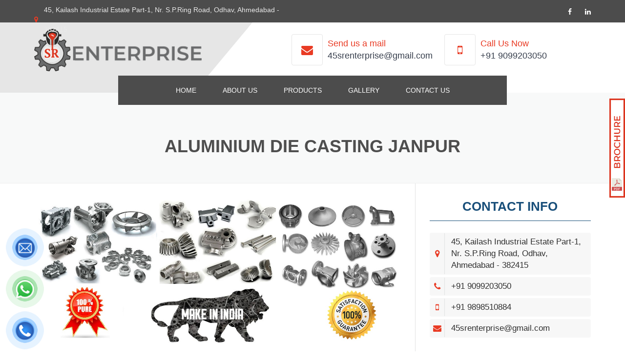

--- FILE ---
content_type: text/html; charset=UTF-8
request_url: https://www.srdiecasting.in/location/aluminium-gravity-die-casting-janpur
body_size: 16966
content:
<!DOCTYPE html>
<!DOCTYPE html>
<html lang="en-US">
<head>
<title>Aluminium Die Casting Janpur | Gravity Die Casting Janpur</title>
<meta name="description" content="SR Enterprise is a leading Aluminium Gravity Die Casting manufacturer in Janpur, aluminium sand casting manufacturer in Janpur and all type Die Casting supplier and exporter at Janpur."/>

<meta name="keywords" content="Aluminium Die Casting Janpur,Gravity Die Casting Janpur">

<link rel="canonical" href="https://www.srdiecasting.in/location/aluminium-gravity-die-casting-janpur" />
<meta property="og:locale" content="en_US" />
<meta property="og:type" content="website" />
<meta property="og:title" content="Aluminium Die Casting Janpur | Gravity Die Casting Janpur" />
<meta property="og:description" content="SR Enterprise is a leading Gravity Die Casting manufacturer in Janpur, Aluminium Pressure Die Casting manufacturer in Janpur and all type Die Casting supplier and exporter at Janpur." />
<meta property="og:url" content="https://www.srdiecasting.in/location/aluminium-gravity-die-casting-janpur" />
<meta property="og:site_name" content="SR Enterprise" />
<meta name="twitter:card" content="summary_large_image" />
<meta name="twitter:description" content="SR Enterprise is a leading Gravity Die Casting manufacturer in Janpur, Aluminium Pressure Die Casting manufacturer in Janpur and all type Die Casting supplier and exporter at Janpur." />
<meta name="twitter:title" content="Aluminium Die Casting Janpur | Gravity Die Casting Janpur" />
 
    <meta charset="UTF-8" />
    <meta name="viewport" content="width=device-width, initial-scale=1">
    <link rel="profile" href="http://gmpg.org/xfn/11" />
    <link rel="pingback" href="https://www.srdiecasting.in/xmlrpc.php" />
                    <link rel="shortcut icon" href="https://www.srdiecasting.in/wp-content/uploads/2022/07/favicon.png" type="image/x-icon" />
               
 <meta name="geo.placename" content="Near, 45, Kailash Industrial Estate, Part - 1, Odhav Rd, Industrial Estate, Ahmedabad, Gujarat 382415, India" />
	<meta name="geo.position" content="-37.8721550;144.6560800" />
	<meta name="geo.region" content="IN-Gujarat" />
	<meta name="ICBM" content="23.0282012,72.6705922,17" />
	<meta name="classification" content="Aluminium Die Casting, Pressure Die Casting,Gravity Die Casting Machine Manufacturers." />
	<meta name="language" content="English" />
	<meta name="GOOGLEBOT" content="index, follow" />
	<meta name="Robots" content="index, follow" />
	<meta name="Search Engine" content="https://www.google.co.in" />
	<meta name="OWNER" content="SR Enterprise" />
	<meta http-equiv="author" content="SR Enterprise" />
	<meta name="copyright" content="SR Enterprise" /> 
	<meta name="expires" content="Never" />
	<meta name="RATING" content="General" />
	<meta name="REVISIT-AFTER" content="2 days" />
	<meta name="Organization-Country-Code" content="IN" />
	<meta name="distribution" content="India" />
<!-- Global site tag (gtag.js) - Google Analytics -->
<script async src="https://www.googletagmanager.com/gtag/js?id=UA-144181028-1"></script>
<script>
  window.dataLayer = window.dataLayer || [];
  function gtag(){dataLayer.push(arguments);}
  gtag('js', new Date());

  gtag('config', 'UA-144181028-1');
</script>

<script type='application/ld+json'> 
{
"@context": "http://www.schema.org",
"@type": "LocalBusiness",
"name": "Aluminium Die Casting Janpur | Gravity Die Casting Janpur",
"url": "https://www.removalistontherun.com.au/location/aluminium-gravity-die-casting-janpur",
"logo": "https://www.srdiecasting.in/wp-content/uploads/2019/07/SR-LOGO-1.jpg",
"image": "https://www.srdiecasting.in/wp-content/uploads/2019/07/aluminium-die-casting.jpg",
"description": "SR Enterprise is a Gravity Die Casting manufacturer in Janpur, Aluminium Pressure Die Casting manufacturer in Janpur and all type Die Casting supplier and exporter at Janpur.",
"priceRange":"Rs",
"aggregateRating": {
"@type": "AggregateRating",
"ratingValue": "4.9/5",
"reviewCount": "642"
},
"address": {
"@type": "PostalAddress",
"streetAddress": "45, Kailash Industrial Estate Part - 1",
"addressLocality": "Odhav Rd",
"addressRegion": "Ahmedabad",
"postalCode":" 382415",
"addressCountry": "India",
"email": "45srenterprise@gmail.com"
},
"telephone":"+91 98985 10884",
"geo": {
"@type": "GeoCoordinates",
"latitude": "23.0282012",
"longitude": "72.6705922"
},
"openingHours": "Mon-Sat 09:00 am-07:00 pm",
"contactPoint": [{
"@type": "ContactPoint",
"telephone": "+91 98985 10884",
"contactType": "customer support",
"areaServed" : ["IN"],
"availableLanguage" : ["English","Hindi","Gujarati"]
}]
}
</script>

 
<meta name='robots' content='max-image-preview:large' />

	<!-- This site is optimized with the Yoast SEO plugin v14.5 - https://yoast.com/wordpress/plugins/seo/ -->
	<title>SR Enterprise</title>
	<meta name="robots" content="index, follow" />
	<meta name="googlebot" content="index, follow, max-snippet:-1, max-image-preview:large, max-video-preview:-1" />
	<meta name="bingbot" content="index, follow, max-snippet:-1, max-image-preview:large, max-video-preview:-1" />
	<meta property="og:locale" content="en_US" />
	<meta property="og:type" content="website" />
	<meta property="og:site_name" content="SR Enterprise" />
	<meta name="twitter:card" content="summary_large_image" />
	<!-- / Yoast SEO plugin. -->


<link rel='dns-prefetch' href='//www.google.com' />
<link rel='dns-prefetch' href='//s.w.org' />
<link rel="alternate" type="application/rss+xml" title="SR Enterprise &raquo; Feed" href="https://www.srdiecasting.in/feed/" />
<link rel="alternate" type="application/rss+xml" title="SR Enterprise &raquo; Comments Feed" href="https://www.srdiecasting.in/comments/feed/" />
		<script type="text/javascript">
			window._wpemojiSettings = {"baseUrl":"https:\/\/s.w.org\/images\/core\/emoji\/13.0.1\/72x72\/","ext":".png","svgUrl":"https:\/\/s.w.org\/images\/core\/emoji\/13.0.1\/svg\/","svgExt":".svg","source":{"concatemoji":"https:\/\/www.srdiecasting.in\/wp-includes\/js\/wp-emoji-release.min.js?ver=5.7.14"}};
			!function(e,a,t){var n,r,o,i=a.createElement("canvas"),p=i.getContext&&i.getContext("2d");function s(e,t){var a=String.fromCharCode;p.clearRect(0,0,i.width,i.height),p.fillText(a.apply(this,e),0,0);e=i.toDataURL();return p.clearRect(0,0,i.width,i.height),p.fillText(a.apply(this,t),0,0),e===i.toDataURL()}function c(e){var t=a.createElement("script");t.src=e,t.defer=t.type="text/javascript",a.getElementsByTagName("head")[0].appendChild(t)}for(o=Array("flag","emoji"),t.supports={everything:!0,everythingExceptFlag:!0},r=0;r<o.length;r++)t.supports[o[r]]=function(e){if(!p||!p.fillText)return!1;switch(p.textBaseline="top",p.font="600 32px Arial",e){case"flag":return s([127987,65039,8205,9895,65039],[127987,65039,8203,9895,65039])?!1:!s([55356,56826,55356,56819],[55356,56826,8203,55356,56819])&&!s([55356,57332,56128,56423,56128,56418,56128,56421,56128,56430,56128,56423,56128,56447],[55356,57332,8203,56128,56423,8203,56128,56418,8203,56128,56421,8203,56128,56430,8203,56128,56423,8203,56128,56447]);case"emoji":return!s([55357,56424,8205,55356,57212],[55357,56424,8203,55356,57212])}return!1}(o[r]),t.supports.everything=t.supports.everything&&t.supports[o[r]],"flag"!==o[r]&&(t.supports.everythingExceptFlag=t.supports.everythingExceptFlag&&t.supports[o[r]]);t.supports.everythingExceptFlag=t.supports.everythingExceptFlag&&!t.supports.flag,t.DOMReady=!1,t.readyCallback=function(){t.DOMReady=!0},t.supports.everything||(n=function(){t.readyCallback()},a.addEventListener?(a.addEventListener("DOMContentLoaded",n,!1),e.addEventListener("load",n,!1)):(e.attachEvent("onload",n),a.attachEvent("onreadystatechange",function(){"complete"===a.readyState&&t.readyCallback()})),(n=t.source||{}).concatemoji?c(n.concatemoji):n.wpemoji&&n.twemoji&&(c(n.twemoji),c(n.wpemoji)))}(window,document,window._wpemojiSettings);
		</script>
		<style type="text/css">
img.wp-smiley,
img.emoji {
	display: inline !important;
	border: none !important;
	box-shadow: none !important;
	height: 1em !important;
	width: 1em !important;
	margin: 0 .07em !important;
	vertical-align: -0.1em !important;
	background: none !important;
	padding: 0 !important;
}
</style>
	<link rel='stylesheet' id='litespeed-cache-dummy-css'  href='https://www.srdiecasting.in/wp-content/plugins/litespeed-cache/assets/css/litespeed-dummy.css?ver=5.7.14' type='text/css' media='all' />
<link rel='stylesheet' id='wp-block-library-css'  href='https://www.srdiecasting.in/wp-includes/css/dist/block-library/style.min.css?ver=5.7.14' type='text/css' media='all' />
<link rel='stylesheet' id='foobox-free-min-css'  href='https://www.srdiecasting.in/wp-content/plugins/foobox-image-lightbox/free/css/foobox.free.min.css?ver=2.7.34' type='text/css' media='all' />
<link rel='stylesheet' id='contact-form-7-css'  href='https://www.srdiecasting.in/wp-content/plugins/contact-form-7/includes/css/styles.css?ver=5.2' type='text/css' media='all' />
<link rel='stylesheet' id='rs-plugin-settings-css'  href='https://www.srdiecasting.in/wp-content/plugins/revslider/public/assets/css/settings.css?ver=5.4.8' type='text/css' media='all' />
<style id='rs-plugin-settings-inline-css' type='text/css'>
#rs-demo-id {}
</style>
<link rel='stylesheet' id='font-awesome-css'  href='https://www.srdiecasting.in/wp-content/themes/industrial/css/font-awesome.min.css?ver=5.7.14' type='text/css' media='all' />
<link rel='stylesheet' id='owl-css-css'  href='https://www.srdiecasting.in/wp-content/themes/industrial/js/owlcarousel/assets/owl.carousel.css?ver=5.7.14' type='text/css' media='all' />
<link rel='stylesheet' id='bootstrap-css'  href='https://www.srdiecasting.in/wp-content/themes/industrial/css/bootstrap.css?ver=5.7.14' type='text/css' media='all' />
<link rel='stylesheet' id='pikaday-css'  href='https://www.srdiecasting.in/wp-content/themes/industrial/css/pikaday.css?ver=5.7.14' type='text/css' media='all' />
<link rel='stylesheet' id='anps_core-css'  href='https://www.srdiecasting.in/wp-content/themes/industrial/css/core.css?ver=5.7.14' type='text/css' media='all' />
<link rel='stylesheet' id='anps_components-css'  href='https://www.srdiecasting.in/wp-content/themes/industrial/css/components.css?ver=5.7.14' type='text/css' media='all' />
<link rel='stylesheet' id='anps_buttons-css'  href='https://www.srdiecasting.in/wp-content/themes/industrial/css/components/button.css?ver=5.7.14' type='text/css' media='all' />
<link rel='stylesheet' id='swipebox-css'  href='https://www.srdiecasting.in/wp-content/themes/industrial/css/swipebox.css?ver=5.7.14' type='text/css' media='all' />
<link rel='stylesheet' id='theme_main_style-css'  href='https://www.srdiecasting.in/wp-content/themes/industrial/style.css?ver=5.7.14' type='text/css' media='all' />
<link rel='stylesheet' id='theme_wordpress_style-css'  href='https://www.srdiecasting.in/wp-content/themes/industrial/css/wordpress.css?ver=5.7.14' type='text/css' media='all' />
<style id='theme_wordpress_style-inline-css' type='text/css'>
.featured-title, .quantity .quantity-field, .cart_totals th, .rev_slider, h1, h2, h3, h4, h5, h6, .h5, .title.h5, .top-bar, table.table > tbody th, table.table > thead th, table.table > tfoot th, .search-notice-label, .nav-tabs a, .filter-dark button, .filter:not(.filter-dark) button, .orderform .quantity-field, .product-top-meta, .price, .onsale, .page-header .page-title, *:not(.widget) > .download, .btn, .button, .breadcrumb, .site-header .contact-info, .site-navigation .contact-info, .contact-number, .site-footer .widget_recent_entries a, .timeline-year { font-family: Arial, Helvetica, sans-serif; } .btn.btn-xs, body, .alert, div.wpcf7-mail-sent-ng, div.wpcf7-validation-errors, .search-result-title, .contact-form .form-group label, .contact-form .form-group .wpcf7-not-valid-tip, .wpcf7 .form-group label, .wpcf7 .form-group .wpcf7-not-valid-tip { font-family: Arial, Helvetica, sans-serif; } nav.site-navigation ul li a, .menu-button, .megamenu-title { font-family: Arial, Helvetica, sans-serif; } @media (max-width: 1199px) { .site-navigation .main-menu li a { font-family: Arial, Helvetica, sans-serif; } } body, .panel-title, .site-main .wp-caption p.wp-caption-text, .mini-cart-link i, .anps_menu_widget .menu a:before, .vc_gitem_row .vc_gitem-col.anps-grid .post-desc, .vc_gitem_row .vc_gitem-col.anps-grid-mansonry .post-desc, .alert, div.wpcf7-mail-sent-ng, div.wpcf7-validation-errors, .contact-form .form-group label, .contact-form .form-group .wpcf7-not-valid-tip, .wpcf7 .form-group label, .wpcf7 .form-group .wpcf7-not-valid-tip, .projects-item .project-title, .product_meta, .site-footer .social.social-border i, .btn.btn-wide, .btn.btn-lg, .breadcrumb li:before { font-size: 17px; } h1, .h1 { font-size: 31px; } h2, .h2 { font-size: 24px; } h3, .h3 { font-size: 21px; } h4, .h4 { font-size: 18px; } h5, .h5 { font-size: 16px; } nav.site-navigation, nav.site-navigation ul li a { font-size: 14px; } @media (min-width: 1200px) { nav.site-navigation ul li > ul.sub-menu a, header.site-header nav.site-navigation .main-menu .megamenu { font-size: 12px; } } @media (min-width: 1000px) { .page-header .page-title { font-size: 36px; } .single .page-header .page-title { font-size: 36px; } } .select2-container .select2-choice, .select2-container .select2-choice > .select2-chosen, .select2-results li, .widget_rss .widget-title:hover, .widget_rss .widget-title:focus, .sidebar a, body, .ghost-nav-wrap.site-navigation ul.social > li a:not(:hover), .ghost-nav-wrap.site-navigation .widget, #lang_sel a.lang_sel_sel, .search-notice-field, .product_meta .posted_in a, .product_meta > span > span, .price del, .post-meta li a, .social.social-transparent-border a, .social.social-border a, .top-bar .social a, .site-main .social.social-minimal a:hover, .site-main .social.social-minimal a:focus, .info-table-content strong, .site-footer .download-icon, .mini-cart-list .empty, .mini-cart-content, ol.list span, .product_list_widget del, .product_list_widget del .amount { color: #2f2f2f; } aside .widget_shopping_cart_content .buttons a, .site-footer .widget_shopping_cart_content .buttons a, .demo_store_wrapper, .mini-cart-content .buttons a, .mini-cart-link, .widget_calendar caption, .widget_calendar a, .sidebar .anps_menu_widget .menu .current-menu-item > a:after, .sidebar .anps_menu_widget .menu .current-menu-item > a, .woocommerce-MyAccount-navigation .is-active > a, .site-footer .widget-title:after, .bg-primary, mark, .onsale, .nav-links > *:not(.dots):hover, .nav-links > *:not(.dots):focus, .nav-links > *:not(.dots).current, ul.page-numbers > li > *:hover, ul.page-numbers > li > *:focus, ul.page-numbers > li > *.current, .title:after, .widgettitle:after, .social a, .sidebar .download a, .panel-heading a, aside .widget_price_filter .price_slider_amount button.button, .site-footer .widget_price_filter .price_slider_amount button.button, aside .widget_price_filter .ui-slider .ui-slider-range, .site-footer .widget_price_filter .ui-slider .ui-slider-range, article.post.sticky .post-title:before, article.post.sticky .post-meta:before, article.post.sticky .post-content:before, aside.sidebar .widget_nav_menu .current-menu-item > a, table.table > tbody.bg-primary tr, table.table > tbody tr.bg-primary, table.table > thead.bg-primary tr, table.table > thead tr.bg-primary, table.table > tfoot.bg-primary tr, table.table > tfoot tr.bg-primary, .pika-prev, .pika-next, .testimonials .testimonial-owl-nav button, .owl-nav button, .featured-has-icon .featured-title:before, .newsletter-widget .newsletter-submit, .timeline-item:before { background-color: #e93b24; } .featured-header, .panel-heading a { border-bottom-color: #e93b24; } ::-moz-selection { background-color: #e93b24; } ::selection { background-color: #e93b24; } aside .widget_price_filter .price_slider_amount .from, aside .widget_price_filter .price_slider_amount .to, .site-footer .widget_price_filter .price_slider_amount .from, .site-footer .widget_price_filter .price_slider_amount .to, .mini-cart-content .total .amount, .widget_calendar #today, .widget_rss ul .rsswidget, .site-footer a:hover, .site-footer a:focus, b, a, .ghost-nav-wrap.site-navigation ul.social > li a:hover, .site-header.vertical .social li a:hover, .site-header.vertical .contact-info li a:hover, .site-header.classic .above-nav-bar .contact-info li a:hover, .site-header.transparent .contact-info li a:hover, .ghost-nav-wrap.site-navigation .contact-info li a:hover, .megamenu-title, header a:focus, nav.site-navigation ul li a:hover, nav.site-navigation ul li a:focus, nav.site-navigation ul li a:active, .counter-wrap .title, .vc_gitem_row .vc_gitem-col.anps-grid .vc_gitem-post-data-source-post_date > div:before, .vc_gitem_row .vc_gitem-col.anps-grid-mansonry .vc_gitem-post-data-source-post_date > div:before, ul.testimonial-wrap .rating, .nav-tabs a:hover, .nav-tabs a:focus, .projects-item .project-title, .filter-dark button.selected, .filter:not(.filter-dark) button:focus, .filter:not(.filter-dark) button.selected, .product_meta .posted_in a:hover, .product_meta .posted_in a:focus, .price, .post-info td a:hover, .post-info td a:focus, .post-meta i, .stars a:hover, .stars a:focus, .stars, .star-rating, .site-header.transparent .social.social-transparent-border a:hover, .site-header.transparent .social.social-transparent-border a:focus, .social.social-transparent-border a:hover, .social.social-transparent-border a:focus, .social.social-border a:hover, .social.social-border a:focus, .top-bar .social a:hover, .top-bar .social a:focus, .list li:before, .info-table-icon, .icon-media, .site-footer .download a:hover, .site-footer .download a:focus, header.site-header.classic nav.site-navigation .above-nav-bar .contact-info li a:hover, .top-bar .contact-info a:hover, .comment-date i, [itemprop="datePublished"]:before, .breadcrumb a:hover, .breadcrumb a:focus, .panel-heading a.collapsed:hover, .panel-heading a.collapsed:focus, ol.list, .product_list_widget .amount, .product_list_widget ins, ul.testimonial-wrap .user-data .name-user, .site-footer .anps_menu_widget .menu .current-menu-item > a, .site-footer .widget_nav_menu li.current_page_item > a, .site-footer .widget_nav_menu li.current-menu-item > a, .wpcf7-form-control-wrap[class*="date-"]:after, .copyright-footer a, .contact-info i, .featured-has-icon:hover .featured-title i, .featured-has-icon:focus .featured-title i, .featured-has-icon.simple-style .featured-title i, a.featured-lightbox-link, .jobtitle, .site-footer .widget_recent_entries .post-date:before, .site-footer .social.social-minimal a:hover, .site-footer .social.social-minimal a:focus, .timeline-year, .heading-middle span:before, .heading-left span:before { color: #e93b24; } nav.site-navigation .current-menu-item > a, .important { color: #e93b24 !important; } .gallery-fs .owl-item a:hover:after, .gallery-fs .owl-item a:focus:after, .gallery-fs .owl-item a.selected:after, blockquote:not([class]) p, .blockquote-style-1 p, .featured-content { border-color: #e93b24; } @media(min-width: 1200px) { .site-header.vertical .above-nav-bar > ul.contact-info > li a:hover, .site-header.vertical .above-nav-bar > ul.contact-info > li a:focus, .site-header.vertical .above-nav-bar > ul.social li a:hover i, .site-header.vertical .main-menu > li:not(.mini-cart):hover > a, .site-header.vertical .main-menu > li:not(.mini-cart).current-menu-item > a, header.site-header nav.site-navigation .main-menu .megamenu ul li a:hover, header.site-header nav.site-navigation .main-menu .megamenu ul li a:focus { color: #e93b24; } .site-header.full-width .mini-cart .mini-cart-link, .site-header.full-width .mini-cart-link { color: #e93b24 !important; } header.site-header.classic nav.site-navigation ul li a:hover, header.site-header.classic nav.site-navigation ul li a:focus { border-color: #e93b24; } nav.site-navigation ul li > ul.sub-menu a:hover { background-color: #e93b24; color: #fff; } } @media(max-width: 1199px) { .site-navigation .main-menu li a:hover, .site-navigation .main-menu li a:active, .site-navigation .main-menu li a:focus, .site-navigation .main-menu li.current-menu-item > a, .site-navigation .mobile-showchildren:hover, .site-navigation .mobile-showchildren:active { color: #e93b24; } } aside .widget_shopping_cart_content .buttons a:hover, aside .widget_shopping_cart_content .buttons a:focus, .site-footer .widget_shopping_cart_content .buttons a:hover, .site-footer .widget_shopping_cart_content .buttons a:focus, .mini-cart-content .buttons a:hover, .mini-cart-content .buttons a:focus, .mini-cart-link:hover, .mini-cart-link:focus, .widget_calendar a:hover, .widget_calendar a:focus, .social a:hover, .social a:focus, .sidebar .download a:hover, .sidebar .download a:focus, .site-footer .widget_price_filter .price_slider_amount button.button:hover, .site-footer .widget_price_filter .price_slider_amount button.button:focus, .testimonials .testimonial-owl-nav button:hover, .testimonials .testimonial-owl-nav button:focus, .owl-nav button:hover, .owl-nav button:focus { background-color: #e93b24; } .sidebar a:hover, .sidebar a:focus, a:hover, a:focus, .post-meta li a:hover, .post-meta li a:focus, .site-header.classic .above-nav-bar ul.social > li > a:hover, .site-header .above-nav-bar ul.social > li > a:hover, .site-header .menu-search-toggle:hover, .site-header .menu-search-toggle:focus, .copyright-footer a:hover, .copyright-footer a:focus { color: #e93b24; } @media (min-width: 1200px) { header.site-header.classic .site-navigation .mobile-wrap > ul > li > a:hover, header.site-header.classic .site-navigation .mobile-wrap > ul > li > a:focus { color: #e93b24; } } .form-group input:not([type="submit"]):hover, .form-group input:not([type="submit"]):focus, .form-group textarea:hover, .form-group textarea:focus, .wpcf7 input:not([type="submit"]):hover, .wpcf7 input:not([type="submit"]):focus, .wpcf7 textarea:hover, .wpcf7 textarea:focus, input, .input-text:hover, .input-text:focus { outline-color: #e93b24; } .transparent .burger { color: #ffffff; } @media(min-width: 1200px) { header.site-header.classic .site-navigation .mobile-wrap > ul > li > a, header.site-header.transparent .site-navigation .mobile-wrap > ul > li > a, .menu-search-toggle, .transparent .menu-search-toggle, .site-header.full-width .site-navigation .mobile-wrap > ul > li > a, .site-header.full-width .menu-search-toggle, .site-header.transparent .contact-info li, .ghost-nav-wrap.site-navigation .contact-info li, .site-header.transparent .contact-info li *, .ghost-nav-wrap.site-navigation .contact-info li *, .menu-button, .menu-button:hover, .menu-button:focus { color: #ffffff; } .site-header.classic.sticky .site-navigation .mobile-wrap > ul > li > a, header.site-header.transparent.sticky .site-navigation .mobile-wrap > ul > li > a, .sticky .site-navigation a, .sticky .menu-search-toggle, .site-header.transparent.sticky .contact-info li, .ghost-nav-wrap.site-navigation .contact-info li, .site-header.transparent.sticky .contact-info li *, .ghost-nav-wrap.site-navigation .contact-info li * { color: #ffffff; } header.site-header.classic .site-navigation .mobile-wrap > ul > li > a:hover, header.site-header.classic .site-navigation .mobile-wrap > ul > li > a:focus, header.site-header.transparent .site-navigation .mobile-wrap > ul > li > a:hover, header.site-header.transparent .site-navigation .mobile-wrap > ul > li > a:focus, .site-header.full-width .site-navigation .mobile-wrap > ul > li > a:hover, .site-header.full-width .site-navigation .mobile-wrap > ul > li > a:focus, header.site-header .menu-search-toggle:hover, header.site-header .menu-search-toggle:focus, .site-header.full-width .menu-search-toggle:hover, .site-header.full-width .menu-search-toggle:focus { color: #e93b24; } .menu-button:hover, .menu-button:focus { background-color: #e93b24; } .site-header.full-width .site-navigation { background-color: #4c4c4c; } .full-width { background-color: #; } .full-width.logo-background .logo { color: #e6e6e6; } .menu-button { background-color: #e93b24; } header.site-header nav.site-navigation .main-menu ul li a:hover, header.site-header nav.site-navigation .main-menu ul li a:focus { color: ##ececec; } header.site-header.classic { background-color: #4c4c4c; } } .featured-title, .woocommerce form label, .mini-cart-content .total, .quantity .minus:hover, .quantity .minus:focus, .quantity .plus:hover, .quantity .plus:focus, .cart_totals th, .cart_totals .order-total, .widget_rss ul .rss-date, .widget_rss ul cite, h1, h2, h3, h4, h5, h6, .h5, .title.h5, em, .dropcap, table.table > tbody th, table.table > thead th, table.table > tfoot th, .sidebar .working-hours td, .orderform .minus:hover, .orderform .minus:focus, .orderform .plus:hover, .orderform .plus:focus, .product-top-meta .price, .post-info th, .post-author-title strong, .site-main .social.social-minimal a, .info-table-content, .comment-author, [itemprop="author"], .breadcrumb a, aside .mini-cart-list + p.total > strong, .site-footer .mini-cart-list + p.total > strong, .mini-cart-list .remove { color: #000000; } .mini_cart_item_title { color: #000000 !important; } .top-bar { color: #8c8c8c; } .top-bar { background-color: #4c4c4c; } .site-footer { background-color: #171717; } .site-footer { color: #b7b7b7; } .site-footer .widget-title, .site-footer .widget_recent_entries a, .site-footer .social.social-minimal a { color: #ffffff; } .copyright-footer { color: #9C9C9C; } .page-header { background-color: #f8f9f9; } .page-header .page-title { color: #4e4e4e; } nav.site-navigation ul li > ul.sub-menu { background-color: #ffffff; } @media(min-width: 1200px) { header.site-header nav.site-navigation .main-menu .megamenu { background-color: #ffffff; } } header.site-header.classic nav.site-navigation ul li a, header.site-header.transparent nav.site-navigation ul li a { color: #8c8c8c; } header.site-header nav.site-navigation .main-menu .megamenu ul li:not(:last-of-type), nav.site-navigation ul li > ul.sub-menu li:not(:last-child) { border-color: #ffffff; } .social a, .social a:hover, .social a:focus, .widget_calendar caption, .sidebar .download a { color: #e93b24; } .mini-cart-link, .mini-cart-content .buttons a, .site-header.full-width .mini-cart .mini-cart-link:hover, .site-header.full-width .mini-cart-link:focus aside .widget_shopping_cart_content .buttons a, .site-footer .widget_shopping_cart_content .buttons a { color: #e93b24 !important; } .mini-cart-number { background-color: #630000; } .mini-cart-number { color: #69cd72; } .anps-imprtn { background-color: #32853a; } .site-footer .working-hours th.important { color: #e93b24 !important; } .btn, .button { background-color: #e93b24; color: #ffffff; } .btn:hover, .btn:focus, .button:hover, .button:focus, aside .widget_price_filter .price_slider_amount button.button:hover, aside .widget_price_filter .price_slider_amount button.button:focus, .site-footer .widget_price_filter .price_slider_amount button.button:hover, .site-footer .widget_price_filter .price_slider_amount button.button:focus { background-color: #e93b24; color: #ffffff; } .btn.btn-gradient { background-color: #e93b24; color: #ffffff; } .btn.btn-gradient:hover, .btn.btn-gradient:focus { background-color: #242424; color: #ffffff; } .btn.btn-dark { background-color: #ffffff; color: #242424; } .btn.btn-dark:hover, .btn.btn-dark:focus { background-color: #ffffff; color: #242424; } .btn.btn-light { background-color: #242424; color: #ffffff; } .btn.btn-light:hover, .btn.btn-light:focus { background-color: #e93b24; color: #e93b24; } .btn.btn-minimal { color: #; } .btn.btn-minimal:hover, .btn.btn-minimal:focus { color: #; } .heading-left.divider-sm span:before, .heading-middle.divider-sm span:before, .heading-middle span:before, .heading-left span:before { background-color: #ffffff; } @media (min-width: 1200px) { header.classic:not(.sticky) .header-wrap { min-height: 70px; } header.classic:not(.center) .header-wrap .logo + * { margin-top: 12.5px; } header.classic.center .header-wrap .logo { margin-top: -2.5px; } }
</style>
<link rel='stylesheet' id='custom-css'  href='https://www.srdiecasting.in/wp-content/themes/industrial/custom.css?ver=5.7.14' type='text/css' media='all' />
<script type='text/javascript' src='https://www.srdiecasting.in/wp-includes/js/jquery/jquery.min.js?ver=3.5.1' id='jquery-core-js'></script>
<script type='text/javascript' src='https://www.srdiecasting.in/wp-includes/js/jquery/jquery-migrate.min.js?ver=3.3.2' id='jquery-migrate-js'></script>
<script type='text/javascript' src='https://www.srdiecasting.in/wp-content/plugins/revslider/public/assets/js/jquery.themepunch.tools.min.js?ver=5.4.8' id='tp-tools-js'></script>
<script type='text/javascript' src='https://www.srdiecasting.in/wp-content/plugins/revslider/public/assets/js/jquery.themepunch.revolution.min.js?ver=5.4.8' id='revmin-js'></script>
<script type='text/javascript' id='foobox-free-min-js-before'>
/* Run FooBox FREE (v2.7.34) */
var FOOBOX = window.FOOBOX = {
	ready: true,
	disableOthers: false,
	o: {wordpress: { enabled: true }, countMessage:'image %index of %total', captions: { dataTitle: ["captionTitle","title"], dataDesc: ["captionDesc","description"] }, rel: '', excludes:'.fbx-link,.nofoobox,.nolightbox,a[href*="pinterest.com/pin/create/button/"]', affiliate : { enabled: false }},
	selectors: [
		".foogallery-container.foogallery-lightbox-foobox", ".foogallery-container.foogallery-lightbox-foobox-free", ".gallery", ".wp-block-gallery", ".wp-caption", ".wp-block-image", "a:has(img[class*=wp-image-])", ".post a:has(img[class*=wp-image-])", ".foobox"
	],
	pre: function( $ ){
		// Custom JavaScript (Pre)
		
	},
	post: function( $ ){
		// Custom JavaScript (Post)
		
		// Custom Captions Code
		
	},
	custom: function( $ ){
		// Custom Extra JS
		
	}
};
</script>
<script type='text/javascript' src='https://www.srdiecasting.in/wp-content/plugins/foobox-image-lightbox/free/js/foobox.free.min.js?ver=2.7.34' id='foobox-free-min-js'></script>
<link rel="https://api.w.org/" href="https://www.srdiecasting.in/wp-json/" /><link rel="EditURI" type="application/rsd+xml" title="RSD" href="https://www.srdiecasting.in/xmlrpc.php?rsd" />
<link rel="wlwmanifest" type="application/wlwmanifest+xml" href="https://www.srdiecasting.in/wp-includes/wlwmanifest.xml" /> 
<meta name="generator" content="WordPress 5.7.14" />
<meta name="generator" content="Powered by WPBakery Page Builder - drag and drop page builder for WordPress."/>
<!--[if lte IE 9]><link rel="stylesheet" type="text/css" href="https://www.srdiecasting.in/wp-content/plugins/js_composer/assets/css/vc_lte_ie9.min.css" media="screen"><![endif]--><meta name="generator" content="Powered by Slider Revolution 5.4.8 - responsive, Mobile-Friendly Slider Plugin for WordPress with comfortable drag and drop interface." />
<script type="text/javascript">function setREVStartSize(e){									
						try{ e.c=jQuery(e.c);var i=jQuery(window).width(),t=9999,r=0,n=0,l=0,f=0,s=0,h=0;
							if(e.responsiveLevels&&(jQuery.each(e.responsiveLevels,function(e,f){f>i&&(t=r=f,l=e),i>f&&f>r&&(r=f,n=e)}),t>r&&(l=n)),f=e.gridheight[l]||e.gridheight[0]||e.gridheight,s=e.gridwidth[l]||e.gridwidth[0]||e.gridwidth,h=i/s,h=h>1?1:h,f=Math.round(h*f),"fullscreen"==e.sliderLayout){var u=(e.c.width(),jQuery(window).height());if(void 0!=e.fullScreenOffsetContainer){var c=e.fullScreenOffsetContainer.split(",");if (c) jQuery.each(c,function(e,i){u=jQuery(i).length>0?u-jQuery(i).outerHeight(!0):u}),e.fullScreenOffset.split("%").length>1&&void 0!=e.fullScreenOffset&&e.fullScreenOffset.length>0?u-=jQuery(window).height()*parseInt(e.fullScreenOffset,0)/100:void 0!=e.fullScreenOffset&&e.fullScreenOffset.length>0&&(u-=parseInt(e.fullScreenOffset,0))}f=u}else void 0!=e.minHeight&&f<e.minHeight&&(f=e.minHeight);e.c.closest(".rev_slider_wrapper").css({height:f})					
						}catch(d){console.log("Failure at Presize of Slider:"+d)}						
					};</script>
<noscript><style type="text/css"> .wpb_animate_when_almost_visible { opacity: 1; }</style></noscript>             
<!-- Global site tag (gtag.js) - Google Analytics -->
 
</head>
<body class=" stickyheader anps-shadows wpb-js-composer js-comp-ver-5.6 vc_responsive" >
    <div class="site">
        <!--actual HTML output:-->
<div class="top-bar clearfix classic visible-lg-block">
    <div class="container">
                    <div class="col-md-6">
                <div id="anpstext-4" class="widget widget_anpstext text-left"><div class="row">
        
        <ul class="contact-info"><li><i class="fa fa-map-marker"></i><a href="http://shorturl.at/kDY89" target="_blank">45, Kailash Industrial Estate Part-1, Nr. S.P.Ring Road, Odhav, Ahmedabad - 382415</a></li></ul></div></div>            </div>
                            <div class="col-md-6">
                <div id="anpssocial-2" class="widget widget_anpssocial text-right"><div class="row">        
        <ul class="social social-">
        <li><a href="https://www.facebook.com/srdiecasting" style="color: #ffffff;" target="_blank"><i class="fa fa-facebook"></i></a></li><li><a href="https://www.linkedin.com/company/sr-diecasting" style="color: #ffffff;" target="_blank"><i class="fa fa-linkedin"></i></a></li>        </ul>

        </div></div>            </div>
            </div>
</div>
<header class="site-header full-width logo-background">
    <div class="container preheader-wrap">
        <!-- logo -->
        <div class="logo">
            <a href="https://www.srdiecasting.in/">
                <span class='logo-wrap'><img src='https://www.srdiecasting.in/wp-content/uploads/2022/07/srdiecasting-logo.png' alt='SR Enterprise' class='logo-img' style='height:92px'></span><span class='logo-sticky'><img src='https://www.srdiecasting.in/wp-content/uploads/2022/07/srdiecasting-logo.png' alt='SR Enterprise' class='logo-img'></span><span class='logo-mobile'><img src='https://www.srdiecasting.in/wp-content/uploads/2022/07/srdiecasting-logo.png' alt='SR Enterprise' class='logo-img'></span>            </a>
        </div>
        <!-- /logo -->

                    <div class="large-above-menu">
                <div id="anpstext-6" class="widget widget_anpstext">
        
        <ul class="contact-info"><li><i class="fa fa-envelope"></i><span class="important">Send us a mail</span><br /><a href="mailto:45srenterprise@gmail.com">45srenterprise@gmail.com</a></li><li><i class="fa fa-mobile"></i><span class="important">Call Us Now</span><br /><a href="tel:9099203050">+91 9099203050</a></li></ul></div>            </div>
            </div><!-- /container -->
    <div class="header-wrap clearfix center">
        <div class="container">
        <!-- Main menu & above nabigation -->
            <nav class="site-navigation">
                        <div class="mobile-wrap">
            <button class="burger"><span class="burger-top"></span><span class="burger-middle"></span><span class="burger-bottom"></span></button>
            <ul id="main-menu" class="main-menu"><li class="menu-item menu-item-type-post_type menu-item-object-page menu-item-home"><a href="https://www.srdiecasting.in/">Home</a></li>
<li class="menu-item menu-item-type-post_type menu-item-object-page"><a href="https://www.srdiecasting.in/about-us/">About us</a></li>
<li class="menu-item menu-item-type-post_type menu-item-object-page menu-item-has-children"><a href="https://www.srdiecasting.in/products/">Products</a>
<ul class="sub-menu">
	<li class="menu-item menu-item-type-post_type menu-item-object-page"><a href="https://www.srdiecasting.in/aluminium-die-casting/">Aluminium Die Casting</a></li>
	<li class="menu-item menu-item-type-post_type menu-item-object-page"><a href="https://www.srdiecasting.in/gravity-die-casting-machine/">Gravity Die Casting</a></li>
	<li class="menu-item menu-item-type-post_type menu-item-object-page"><a href="https://www.srdiecasting.in/all-type-of-die/">All Type of Die</a></li>
</ul>
</li>
<li class="menu-item menu-item-type-post_type menu-item-object-page"><a href="https://www.srdiecasting.in/gallery/">Gallery</a></li>
<li class="menu-item menu-item-type-post_type menu-item-object-page"><a href="https://www.srdiecasting.in/contact-us/">Contact us</a></li>
</ul>        </div>
        <button class="burger pull-right"><span class="burger-top"></span><span class="burger-middle"></span><span class="burger-bottom"></span></button>
        
                            </nav>
            <!-- END Main menu and above navigation -->
        </div>
    </div>
</header><main class="site-main" >
<div class="page-header page-header-sm" style="">
<h1 class="text-uppercase page-title">Aluminium Die Casting Janpur</h1></div>	
<div class="container content-container">
<div class="row">             
  <div class="page-content col-md-8">
            <div class="vc_row wpb_row vc_row-fluid"><div class="wpb_column vc_column_container vc_col-md-12"><div class="vc_column-inner"><div class="wpb_wrapper">
	<div class="wpb_text_column wpb_content_element " >
		<div class="wpb_wrapper">
		 <img   src="https://www.srdiecasting.in/wp-content/uploads/2019/07/aluminium-die-casting.jpg" alt="Aluminium Die Casting Janpur" width="100%"  /> 

		</div> 
	</div>

	<div class="wpb_text_column wpb_content_element " >
		<div class="wpb_wrapper">
		<h2>Gravity Die Casting Janpur</h2>
<p><strong>SR Enterprise</strong> is a leading state-of-the-art high pressure die casting company in Janpur. Our extensive range of products cover <strong>aluminium sand casting Janpur</strong> and <strong>gravity die casting Janpur</strong>. With excellent infrastructure and advanced machinery, SR Enterprise provides top-quality <strong>aluminium casting</strong> in Janpur.</p> 
<p>We are supplying premium quality castings with timely delivery and excellent customer support. A wide variety of pressure die casting and <strong>aluminium die casting Janpur</strong> is supplied at best industry prices. We also meet tailor-made requirements of our clients to supply casting as per the needs. Our high-end technical infrastructure and expertise make us the best die casting machine manufacturer. With in-depth engineering and knowledge, we possess exceptional ability to fulfil needs of die casting industry. 

<center><a href="tel:09099203050" rel="nofollow" class="btn btn-normal btn-md">Call Now +91 9099203050</a></center>

<h2>Our Products and Services</h2>
<p>We manufacture and supply a wide selection of industrial castings in compliance with international standards. The products are highly appreciated by our clients for remarkable quality and features.</p> 

<p>Products and services from top <strong>pressure die casting manufacturer Janpur</strong></p>
<ul>
<li>Aluminium Casting</li>
<li>Aluminium Die Casting</li>
<li>Aluminium Gravity Die Casting</li>
<li>Sheet Metal Components</li>
<li>Pressure Die Casting</li>
<li>Tools and Dies</li>
<li>High-Quality Industrial Die Castings</li>
</ul>

<p>We supply die casting in a variety of requirements as per clients‛ specifications. Along with, aluminium die casting, we also offer zinc die casting and magnesium die casting. Our high-pressure casting and low-pressure die casting are supplied in Janpur, India as well as abroad.</p> 
<p>The products exhibit excellent performance under high industrial temperatures. Being light-weighted, the products are easily transportable and storable. Finely finished products are highly durable and strong to withstand harsh thermal and electric pressure.</p> 

<h3>Aluminium Gravity Die Casting Machine Manufacturers Janpur</h3>

<p>SR Enterprise is one of the widely recognized <strong>gravity die casting machine manufacturers in Janpur</strong>. Gravity die casting is a process of permanent mould casting which involves pouring of molten metal into the mould. The process offers an excellent surface finish and great mechanical properties.</p>
<p>SR Enterprise produces premium quality aluminium <strong>gravity die casting</strong> fora wide range of industries. Some of the top industrial applications we serve are defence, gas, electricity, construction equipment, and printing. Our <strong>aluminium gravity die casting in Janpur</strong> enables us to deliver high-quality components and parts meeting clients‛ specifications.</p> 

<h4>Production and Evaluation Services at Janpur</h4>

<p>We also provide a variety of testing, manufacturing, and assembly services to numerous industries at Janpur. Our engineers develop castings made of steel alloy and customized alloy as per designs provided by our clients. Apart from die casting manufacturing, we provide testing and inspection services. We evaluate and inspect various physical and operational features of the elements.</p> 
<p>SR Enterprise owns top quality testers and digital gauges for a variety of tests. We carry out spectro-analysis, and testing for hardness, stress, and surface roughness. </p>
<p>With advanced machinery and technological expertise, we are able to deliver what clients require. Our <strong>high pressure die casting machine Janpur</strong> is widely demanded and accepted in the market. We have won accolades from a wide range of customers for unmatched quality and performance. Excellent team of SR Enterprise always takes a keen interest in supplying all types of die castings for moulds, machine tools, fixtures, gauges, and many other manufacturing tools at Janpur. </p>

		
		
 <center><a href="tel:09099203050" rel="nofollow" class="btn btn-normal btn-md">Call Now +91 9099203050</a></center>
	
		
		
		
		 

		</div>
	</div>
</div></div></div></div>
        </div>
        
           <aside class="sidebar sidebar-right col-md-4">
	        <div id="anpstext-2" class="widget widget_anpstext">
                    <h3 class="widget-title">CONTACT INFO</h3>
        
        <ul class="contact-info"><li><i class="fa fa-map-marker"></i><a href="http://shorturl.at/kDY89" target="_blank">45, Kailash Industrial Estate Part-1, Nr. S.P.Ring Road, Odhav, Ahmedabad - 382415</a></li><li><i class="fa fa-phone"></i><span class="important"><a href="tel:09099203050">+91 9099203050</a></span></li><li><i class="fa fa-mobile"></i><span class="important"><a href="tel:09898510884">+91 9898510884</a></span></li><li><i class="fa fa-envelope"></i><a href="mailto:45srenterprise@gmail.com">45srenterprise@gmail.com</a></li></ul></div><div id="custom_html-5" class="widget_text widget widget_custom_html"><h3 class="widget-title">GET A QUOTE</h3><div class="textwidget custom-html-widget"><div role="form" class="wpcf7" id="wpcf7-f3084-o1" lang="en-US" dir="ltr">
<div class="screen-reader-response" role="alert" aria-live="polite"></div>
<form action="/location/aluminium-gravity-die-casting-janpur#wpcf7-f3084-o1" method="post" class="wpcf7-form init" novalidate="novalidate">
<div style="display: none;">
<input type="hidden" name="_wpcf7" value="3084" />
<input type="hidden" name="_wpcf7_version" value="5.2" />
<input type="hidden" name="_wpcf7_locale" value="en_US" />
<input type="hidden" name="_wpcf7_unit_tag" value="wpcf7-f3084-o1" />
<input type="hidden" name="_wpcf7_container_post" value="0" />
<input type="hidden" name="_wpcf7_posted_data_hash" value="" />
<input type="hidden" name="_wpcf7_recaptcha_response" value="" />
</div>
<div class="row">
<p>   <span class="wpcf7-form-control-wrap your-name"><input type="text" name="your-name" value="" size="40" class="wpcf7-form-control wpcf7-text wpcf7-validates-as-required" aria-required="true" aria-invalid="false" placeholder="Name" /></span></p>
<p>   <span class="wpcf7-form-control-wrap your-email"><input type="email" name="your-email" value="" size="40" class="wpcf7-form-control wpcf7-text wpcf7-email wpcf7-validates-as-required wpcf7-validates-as-email" aria-required="true" aria-invalid="false" placeholder="Email" /></span></p>
<p>    <span class="wpcf7-form-control-wrap mobile"><input type="tel" name="mobile" value="" size="40" class="wpcf7-form-control wpcf7-text wpcf7-tel wpcf7-validates-as-required wpcf7-validates-as-tel" aria-required="true" aria-invalid="false" placeholder="Contact Number" /></span></p>
<p>   <span class="wpcf7-form-control-wrap subject"><input type="text" name="subject" value="" size="40" class="wpcf7-form-control wpcf7-text wpcf7-validates-as-required" aria-required="true" aria-invalid="false" placeholder="Subject" /></span></p>
<p>   <span class="wpcf7-form-control-wrap message"><textarea name="message" cols="40" rows="10" class="wpcf7-form-control wpcf7-textarea" aria-invalid="false" placeholder="Message"></textarea></span>   </p>
<fieldset class="form-group col-md-12">
   <input type="submit" value="Submit" class="wpcf7-form-control wpcf7-submit btn btn-normal btn-md" /><br />
</fieldset>
</div>
<div class="wpcf7-response-output" role="alert" aria-hidden="true"></div></form></div></div></div>	    </aside>  
         




</div><!-- end .row -->
</div><!-- end .container -->
</main><!-- end .site-main -->



<footer class="site-footer">
        <div class="container">
        <div class="row">
                            <div class="col-md-3 col-xs-6"><div id="anpsspacings-2" class="widget widget_anpsspacings">        <div class="empty-space block" style="height:2px;"></div>

        </div><div id="anps_menu-2" class="widget anps_menu_widget"><h3 class="widget-title">QUICK LINKS</h3><ul id="menu-footer" class="menu"><li id="menu-item-2806" class="menu-item menu-item-type-post_type menu-item-object-page menu-item-home menu-item-2806"><a href="https://www.srdiecasting.in/">Home</a></li>
<li id="menu-item-2807" class="menu-item menu-item-type-post_type menu-item-object-page menu-item-2807"><a href="https://www.srdiecasting.in/about-us/">About us</a></li>
<li id="menu-item-3083" class="menu-item menu-item-type-post_type menu-item-object-page menu-item-3083"><a href="https://www.srdiecasting.in/products/">Products</a></li>
<li id="menu-item-3082" class="menu-item menu-item-type-post_type menu-item-object-page menu-item-3082"><a href="https://www.srdiecasting.in/gallery/">Gallery</a></li>
<li id="menu-item-3194" class="menu-item menu-item-type-custom menu-item-object-custom menu-item-3194"><a target="_blank" rel="noopener" href="https://www.srdiecasting.in/sitemap-location.html">Sitemap</a></li>
<li id="menu-item-2811" class="menu-item menu-item-type-post_type menu-item-object-page menu-item-2811"><a href="https://www.srdiecasting.in/contact-us/">Contact us</a></li>
</ul></div></div>
                <div class="col-md-3 col-xs-6"><div id="anpsspacings-3" class="widget widget_anpsspacings">        <div class="empty-space block" style="height:2px;"></div>

        </div><div id="anpstext-5" class="widget widget_anpstext">
                    <h3 class="widget-title">CONTACT INFO</h3>
        
        <ul class="contact-info"><li><i class="fa fa-map-marker"></i><a href="http://shorturl.at/kDY89" target="_blank">45, Kailash Industrial Estate Part-1, Nr. S.P.Ring Road, Odhav, Ahmedabad - 382415</a></li><li><i class="fa fa-phone"></i><a href="tel:09099203050">+91 9099203050 </a></li><li><i class="fa fa-phone"></i><a href="tel:09898510884">+91 9898510884 </a></li><li><i class="fa fa-envelope"></i><a href="mailto:45srenterprise@gmail.com">45srenterprise@gmail.com</a></li></ul></div></div>
                <div class="col-md-3 col-xs-6"><div id="anpsspacings-4" class="widget widget_anpsspacings">        <div class="empty-space block" style="height:2px;"></div>

        </div><div id="text-3" class="widget widget_text"><h3 class="widget-title">OFFICE HOURS</h3>			<div class="textwidget"><div class="foot">MONDAY 8:00 AM TO 7:30 PM</p>
<p>TUESDAY 8:00 AM TO 7:30 PM</p>
<p>WEDNESDAY 8:00 AM TO 7:30 PM</p>
<p>THURSDAY 8:00 AM TO 7:30 PM</p>
<p>FRIDAY 8:00 AM TO 7:30 PM</p>
<p>SATURDAY 8:00 AM TO 7:30 PM</p>
<p>SUNDAY  Closed</p></div>
</div>
		</div></div>
                <div class="col-md-3 col-xs-6"><div id="anpsspacings-5" class="widget widget_anpsspacings">        <div class="empty-space block" style="height:2px;"></div>

        </div><div id="custom_html-2" class="widget_text widget widget_custom_html"><h3 class="widget-title">MAP</h3><div class="textwidget custom-html-widget"><iframe src="https://www.google.com/maps/embed?pb=!1m14!1m8!1m3!1d14687.483166436576!2d72.6730303!3d23.0285159!3m2!1i1024!2i768!4f13.1!3m3!1m2!1s0x0%3A0x959433217dec1bf9!2sSR%20Enterprise%20-%20Aluminium%20and%20Gravity%20Die%20casting%20Machine%20in%20Ahmedabad%2C%20Gujarat%2C%20India!5e0!3m2!1sen!2sin!4v1658218671821!5m2!1sen!2sin" width="100%" height="300" style="border:0;" allowfullscreen="" loading="lazy" referrerpolicy="no-referrer-when-downgrade"></iframe></div></div></div>
            	   </div>
    </div>
    
    <div class="copyright-footer">
        <div class="container">
            <div class="row">
                                    <div class="col-md-6"><div id="text-4" class="widget widget_text">			<div class="textwidget">Copyright &copy; 2019 SR Enterprise</div>
		</div></div>
                    <div class="col-md-6 text-right"><div id="custom_html-4" class="widget_text widget widget_custom_html"><div class="textwidget custom-html-widget"><a title="website design" href="https://www.witsolution.in/" target="_blank" rel="noopener noreferrer">Website Design</a> &amp; <a title="Seo Company in Ahmedabad" href="https://www.witsolution.in/seo-company-ahmedabad.html" target="_blank" rel="noopener">SEO Company in Ahmedabad</a> by <a title="wit solution" href="https://www.witsolution.in/" target="_blank" rel="noopener noreferrer">WIT Solution</a><span style="position: fixed;margin-left: 500px;"><a href="https://witsolution.ca/" title="Digital Marketing Agency Toronto">  Digital Marketing Agency Toronto</a>, <a href="https://witsolution.ca/web-design-company-toronto/" title="web design company Toronto">web design company Toronto</a>, <a href="https://witsolution.ca/web-development-company-toronto/" title="web development company Toronto">web development company Toronto</a>, <a href="https://witsolution.ca/seo-company-toronto/" target="_blank" title="SEO Company Toronto" rel="noopener">SEO Company Toronto</a> By <a href="https://witsolution.ca/" target="_blank" title="WIT Solution Canada" rel="noopener">WIT Solution Canada</a></span>                </div></div></div>
                            </div>
        </div>
    </div>
</footer><div class="email-btn">
			<div class="icon_logo">
				<a href="mailto:45srenterprise@gmail.com" target="_blank">
					<img src="/wp-content/uploads/2021/06/mail.png" alt="Mail">
				</a>
			</div>
			<div class="circle_waves" style="animation-delay: 0s"></div>
			<div class="circle_waves" style="animation-delay: 1s"></div>
			<div class="circle_waves" style="animation-delay: 2s"></div>
			<div class="circle_waves" style="animation-delay: 3s"></div>
		</div>
 <div class="whatsapp-btn">
			<div class="icon_logo">
				<a href="https://api.whatsapp.com/send?phone=919099203050&text=Hi" target="_blank">
					<img src="/wp-content/uploads/2021/07/whatsappicon.png" alt="Whatsapp">
				</a>
			</div>
			<div class="circle_waves" style="animation-delay: 0s"></div>
			<div class="circle_waves" style="animation-delay: 1s"></div>
			<div class="circle_waves" style="animation-delay: 2s"></div>
			<div class="circle_waves" style="animation-delay: 3s"></div>
	</div>
     <div class="call-btn">
			<div class="icon_logo">
				<a href="tel:+919099203050" target="_blank">
					<img src="/wp-content/uploads/2021/06/phone.png" alt="call">
				</a>
			</div>
			<div class="circle_waves" style="animation-delay: 0s"></div>
			<div class="circle_waves" style="animation-delay: 1s"></div>
			<div class="circle_waves" style="animation-delay: 2s"></div>
			<div class="circle_waves" style="animation-delay: 3s"></div>
	</div>
 	<div class="fix-dvdown"> <a href="/wp-content/uploads/2022/07/BROCHURE.pdf" target="_blank"><img src="https://www.srdiecasting.in/wp-content/uploads/2022/07/brochure.png"></a> </div>

<script type='text/javascript' id='contact-form-7-js-extra'>
/* <![CDATA[ */
var wpcf7 = {"apiSettings":{"root":"https:\/\/www.srdiecasting.in\/wp-json\/contact-form-7\/v1","namespace":"contact-form-7\/v1"},"cached":"1"};
/* ]]> */
</script>
<script type='text/javascript' src='https://www.srdiecasting.in/wp-content/plugins/contact-form-7/includes/js/scripts.js?ver=5.2' id='contact-form-7-js'></script>
<script type='text/javascript' src='https://www.google.com/recaptcha/api.js?render=6LcMLrEZAAAAAGyqRCcBxYB_LIY3KtWySz3PgXvA&#038;ver=3.0' id='google-recaptcha-js'></script>
<script type='text/javascript' id='wpcf7-recaptcha-js-extra'>
/* <![CDATA[ */
var wpcf7_recaptcha = {"sitekey":"6LcMLrEZAAAAAGyqRCcBxYB_LIY3KtWySz3PgXvA","actions":{"homepage":"homepage","contactform":"contactform"}};
/* ]]> */
</script>
<script type='text/javascript' src='https://www.srdiecasting.in/wp-content/plugins/contact-form-7/modules/recaptcha/script.js?ver=5.2' id='wpcf7-recaptcha-js'></script>
<script type='text/javascript' src='https://www.srdiecasting.in/wp-content/themes/industrial/js/countto.js?ver=5.7.14' id='countto-js'></script>
<script type='text/javascript' src='https://www.srdiecasting.in/wp-includes/js/dist/vendor/moment.min.js?ver=2.26.0' id='moment-js'></script>
<script type='text/javascript' id='moment-js-after'>
moment.updateLocale( 'en_US', {"months":["January","February","March","April","May","June","July","August","September","October","November","December"],"monthsShort":["Jan","Feb","Mar","Apr","May","Jun","Jul","Aug","Sep","Oct","Nov","Dec"],"weekdays":["Sunday","Monday","Tuesday","Wednesday","Thursday","Friday","Saturday"],"weekdaysShort":["Sun","Mon","Tue","Wed","Thu","Fri","Sat"],"week":{"dow":1},"longDateFormat":{"LT":"g:i a","LTS":null,"L":null,"LL":"jS F Y","LLL":"F j, Y g:i a","LLLL":null}} );
</script>
<script type='text/javascript' src='https://www.srdiecasting.in/wp-content/themes/industrial/js/pikaday.js?ver=5.7.14' id='pikaday-js'></script>
<script type='text/javascript' src='https://www.srdiecasting.in/wp-content/themes/industrial/js/jquery.swipebox.js?ver=5.7.14' id='swipebox-js'></script>
<script type='text/javascript' src='https://www.srdiecasting.in/wp-content/themes/industrial/js/bootstrap/bootstrap.min.js?ver=5.7.14' id='bootstrap-js'></script>
<script type='text/javascript' src='https://www.srdiecasting.in/wp-content/themes/industrial/js/isotope.min.js?ver=5.7.14' id='isotope-js'></script>
<script type='text/javascript' src='https://www.srdiecasting.in/wp-content/themes/industrial/js/doubletaptogo.js?ver=5.7.14' id='doubleTap-js'></script>
<script type='text/javascript' id='functions-js-extra'>
/* <![CDATA[ */
var anps = {"reset_button":"Reset","search_placeholder":"Search..."};
/* ]]> */
</script>
<script type='text/javascript' src='https://www.srdiecasting.in/wp-content/themes/industrial/js/functions.js?ver=5.7.14' id='functions-js'></script>
<script type='text/javascript' src='https://www.srdiecasting.in/wp-content/themes/industrial/js/owlcarousel/owl.carousel.js?ver=5.7.14' id='owlcarousel-js'></script>
<script type='text/javascript' src='https://www.srdiecasting.in/wp-includes/js/wp-embed.min.js?ver=5.7.14' id='wp-embed-js'></script>
<script type='text/javascript' src='https://www.srdiecasting.in/wp-content/themes/industrial/js/waypoints/jquery.waypoints.min.js?ver=5.7.14' id='waypoints_theme-js'></script>
</body>
</html>

<!-- Page uncached by LiteSpeed Cache 7.6.2 on 2026-01-16 20:18:20 -->

--- FILE ---
content_type: text/html; charset=utf-8
request_url: https://www.google.com/recaptcha/api2/anchor?ar=1&k=6LcMLrEZAAAAAGyqRCcBxYB_LIY3KtWySz3PgXvA&co=aHR0cHM6Ly93d3cuc3JkaWVjYXN0aW5nLmluOjQ0Mw..&hl=en&v=PoyoqOPhxBO7pBk68S4YbpHZ&size=invisible&anchor-ms=20000&execute-ms=30000&cb=s3vpocs1ej6
body_size: 49123
content:
<!DOCTYPE HTML><html dir="ltr" lang="en"><head><meta http-equiv="Content-Type" content="text/html; charset=UTF-8">
<meta http-equiv="X-UA-Compatible" content="IE=edge">
<title>reCAPTCHA</title>
<style type="text/css">
/* cyrillic-ext */
@font-face {
  font-family: 'Roboto';
  font-style: normal;
  font-weight: 400;
  font-stretch: 100%;
  src: url(//fonts.gstatic.com/s/roboto/v48/KFO7CnqEu92Fr1ME7kSn66aGLdTylUAMa3GUBHMdazTgWw.woff2) format('woff2');
  unicode-range: U+0460-052F, U+1C80-1C8A, U+20B4, U+2DE0-2DFF, U+A640-A69F, U+FE2E-FE2F;
}
/* cyrillic */
@font-face {
  font-family: 'Roboto';
  font-style: normal;
  font-weight: 400;
  font-stretch: 100%;
  src: url(//fonts.gstatic.com/s/roboto/v48/KFO7CnqEu92Fr1ME7kSn66aGLdTylUAMa3iUBHMdazTgWw.woff2) format('woff2');
  unicode-range: U+0301, U+0400-045F, U+0490-0491, U+04B0-04B1, U+2116;
}
/* greek-ext */
@font-face {
  font-family: 'Roboto';
  font-style: normal;
  font-weight: 400;
  font-stretch: 100%;
  src: url(//fonts.gstatic.com/s/roboto/v48/KFO7CnqEu92Fr1ME7kSn66aGLdTylUAMa3CUBHMdazTgWw.woff2) format('woff2');
  unicode-range: U+1F00-1FFF;
}
/* greek */
@font-face {
  font-family: 'Roboto';
  font-style: normal;
  font-weight: 400;
  font-stretch: 100%;
  src: url(//fonts.gstatic.com/s/roboto/v48/KFO7CnqEu92Fr1ME7kSn66aGLdTylUAMa3-UBHMdazTgWw.woff2) format('woff2');
  unicode-range: U+0370-0377, U+037A-037F, U+0384-038A, U+038C, U+038E-03A1, U+03A3-03FF;
}
/* math */
@font-face {
  font-family: 'Roboto';
  font-style: normal;
  font-weight: 400;
  font-stretch: 100%;
  src: url(//fonts.gstatic.com/s/roboto/v48/KFO7CnqEu92Fr1ME7kSn66aGLdTylUAMawCUBHMdazTgWw.woff2) format('woff2');
  unicode-range: U+0302-0303, U+0305, U+0307-0308, U+0310, U+0312, U+0315, U+031A, U+0326-0327, U+032C, U+032F-0330, U+0332-0333, U+0338, U+033A, U+0346, U+034D, U+0391-03A1, U+03A3-03A9, U+03B1-03C9, U+03D1, U+03D5-03D6, U+03F0-03F1, U+03F4-03F5, U+2016-2017, U+2034-2038, U+203C, U+2040, U+2043, U+2047, U+2050, U+2057, U+205F, U+2070-2071, U+2074-208E, U+2090-209C, U+20D0-20DC, U+20E1, U+20E5-20EF, U+2100-2112, U+2114-2115, U+2117-2121, U+2123-214F, U+2190, U+2192, U+2194-21AE, U+21B0-21E5, U+21F1-21F2, U+21F4-2211, U+2213-2214, U+2216-22FF, U+2308-230B, U+2310, U+2319, U+231C-2321, U+2336-237A, U+237C, U+2395, U+239B-23B7, U+23D0, U+23DC-23E1, U+2474-2475, U+25AF, U+25B3, U+25B7, U+25BD, U+25C1, U+25CA, U+25CC, U+25FB, U+266D-266F, U+27C0-27FF, U+2900-2AFF, U+2B0E-2B11, U+2B30-2B4C, U+2BFE, U+3030, U+FF5B, U+FF5D, U+1D400-1D7FF, U+1EE00-1EEFF;
}
/* symbols */
@font-face {
  font-family: 'Roboto';
  font-style: normal;
  font-weight: 400;
  font-stretch: 100%;
  src: url(//fonts.gstatic.com/s/roboto/v48/KFO7CnqEu92Fr1ME7kSn66aGLdTylUAMaxKUBHMdazTgWw.woff2) format('woff2');
  unicode-range: U+0001-000C, U+000E-001F, U+007F-009F, U+20DD-20E0, U+20E2-20E4, U+2150-218F, U+2190, U+2192, U+2194-2199, U+21AF, U+21E6-21F0, U+21F3, U+2218-2219, U+2299, U+22C4-22C6, U+2300-243F, U+2440-244A, U+2460-24FF, U+25A0-27BF, U+2800-28FF, U+2921-2922, U+2981, U+29BF, U+29EB, U+2B00-2BFF, U+4DC0-4DFF, U+FFF9-FFFB, U+10140-1018E, U+10190-1019C, U+101A0, U+101D0-101FD, U+102E0-102FB, U+10E60-10E7E, U+1D2C0-1D2D3, U+1D2E0-1D37F, U+1F000-1F0FF, U+1F100-1F1AD, U+1F1E6-1F1FF, U+1F30D-1F30F, U+1F315, U+1F31C, U+1F31E, U+1F320-1F32C, U+1F336, U+1F378, U+1F37D, U+1F382, U+1F393-1F39F, U+1F3A7-1F3A8, U+1F3AC-1F3AF, U+1F3C2, U+1F3C4-1F3C6, U+1F3CA-1F3CE, U+1F3D4-1F3E0, U+1F3ED, U+1F3F1-1F3F3, U+1F3F5-1F3F7, U+1F408, U+1F415, U+1F41F, U+1F426, U+1F43F, U+1F441-1F442, U+1F444, U+1F446-1F449, U+1F44C-1F44E, U+1F453, U+1F46A, U+1F47D, U+1F4A3, U+1F4B0, U+1F4B3, U+1F4B9, U+1F4BB, U+1F4BF, U+1F4C8-1F4CB, U+1F4D6, U+1F4DA, U+1F4DF, U+1F4E3-1F4E6, U+1F4EA-1F4ED, U+1F4F7, U+1F4F9-1F4FB, U+1F4FD-1F4FE, U+1F503, U+1F507-1F50B, U+1F50D, U+1F512-1F513, U+1F53E-1F54A, U+1F54F-1F5FA, U+1F610, U+1F650-1F67F, U+1F687, U+1F68D, U+1F691, U+1F694, U+1F698, U+1F6AD, U+1F6B2, U+1F6B9-1F6BA, U+1F6BC, U+1F6C6-1F6CF, U+1F6D3-1F6D7, U+1F6E0-1F6EA, U+1F6F0-1F6F3, U+1F6F7-1F6FC, U+1F700-1F7FF, U+1F800-1F80B, U+1F810-1F847, U+1F850-1F859, U+1F860-1F887, U+1F890-1F8AD, U+1F8B0-1F8BB, U+1F8C0-1F8C1, U+1F900-1F90B, U+1F93B, U+1F946, U+1F984, U+1F996, U+1F9E9, U+1FA00-1FA6F, U+1FA70-1FA7C, U+1FA80-1FA89, U+1FA8F-1FAC6, U+1FACE-1FADC, U+1FADF-1FAE9, U+1FAF0-1FAF8, U+1FB00-1FBFF;
}
/* vietnamese */
@font-face {
  font-family: 'Roboto';
  font-style: normal;
  font-weight: 400;
  font-stretch: 100%;
  src: url(//fonts.gstatic.com/s/roboto/v48/KFO7CnqEu92Fr1ME7kSn66aGLdTylUAMa3OUBHMdazTgWw.woff2) format('woff2');
  unicode-range: U+0102-0103, U+0110-0111, U+0128-0129, U+0168-0169, U+01A0-01A1, U+01AF-01B0, U+0300-0301, U+0303-0304, U+0308-0309, U+0323, U+0329, U+1EA0-1EF9, U+20AB;
}
/* latin-ext */
@font-face {
  font-family: 'Roboto';
  font-style: normal;
  font-weight: 400;
  font-stretch: 100%;
  src: url(//fonts.gstatic.com/s/roboto/v48/KFO7CnqEu92Fr1ME7kSn66aGLdTylUAMa3KUBHMdazTgWw.woff2) format('woff2');
  unicode-range: U+0100-02BA, U+02BD-02C5, U+02C7-02CC, U+02CE-02D7, U+02DD-02FF, U+0304, U+0308, U+0329, U+1D00-1DBF, U+1E00-1E9F, U+1EF2-1EFF, U+2020, U+20A0-20AB, U+20AD-20C0, U+2113, U+2C60-2C7F, U+A720-A7FF;
}
/* latin */
@font-face {
  font-family: 'Roboto';
  font-style: normal;
  font-weight: 400;
  font-stretch: 100%;
  src: url(//fonts.gstatic.com/s/roboto/v48/KFO7CnqEu92Fr1ME7kSn66aGLdTylUAMa3yUBHMdazQ.woff2) format('woff2');
  unicode-range: U+0000-00FF, U+0131, U+0152-0153, U+02BB-02BC, U+02C6, U+02DA, U+02DC, U+0304, U+0308, U+0329, U+2000-206F, U+20AC, U+2122, U+2191, U+2193, U+2212, U+2215, U+FEFF, U+FFFD;
}
/* cyrillic-ext */
@font-face {
  font-family: 'Roboto';
  font-style: normal;
  font-weight: 500;
  font-stretch: 100%;
  src: url(//fonts.gstatic.com/s/roboto/v48/KFO7CnqEu92Fr1ME7kSn66aGLdTylUAMa3GUBHMdazTgWw.woff2) format('woff2');
  unicode-range: U+0460-052F, U+1C80-1C8A, U+20B4, U+2DE0-2DFF, U+A640-A69F, U+FE2E-FE2F;
}
/* cyrillic */
@font-face {
  font-family: 'Roboto';
  font-style: normal;
  font-weight: 500;
  font-stretch: 100%;
  src: url(//fonts.gstatic.com/s/roboto/v48/KFO7CnqEu92Fr1ME7kSn66aGLdTylUAMa3iUBHMdazTgWw.woff2) format('woff2');
  unicode-range: U+0301, U+0400-045F, U+0490-0491, U+04B0-04B1, U+2116;
}
/* greek-ext */
@font-face {
  font-family: 'Roboto';
  font-style: normal;
  font-weight: 500;
  font-stretch: 100%;
  src: url(//fonts.gstatic.com/s/roboto/v48/KFO7CnqEu92Fr1ME7kSn66aGLdTylUAMa3CUBHMdazTgWw.woff2) format('woff2');
  unicode-range: U+1F00-1FFF;
}
/* greek */
@font-face {
  font-family: 'Roboto';
  font-style: normal;
  font-weight: 500;
  font-stretch: 100%;
  src: url(//fonts.gstatic.com/s/roboto/v48/KFO7CnqEu92Fr1ME7kSn66aGLdTylUAMa3-UBHMdazTgWw.woff2) format('woff2');
  unicode-range: U+0370-0377, U+037A-037F, U+0384-038A, U+038C, U+038E-03A1, U+03A3-03FF;
}
/* math */
@font-face {
  font-family: 'Roboto';
  font-style: normal;
  font-weight: 500;
  font-stretch: 100%;
  src: url(//fonts.gstatic.com/s/roboto/v48/KFO7CnqEu92Fr1ME7kSn66aGLdTylUAMawCUBHMdazTgWw.woff2) format('woff2');
  unicode-range: U+0302-0303, U+0305, U+0307-0308, U+0310, U+0312, U+0315, U+031A, U+0326-0327, U+032C, U+032F-0330, U+0332-0333, U+0338, U+033A, U+0346, U+034D, U+0391-03A1, U+03A3-03A9, U+03B1-03C9, U+03D1, U+03D5-03D6, U+03F0-03F1, U+03F4-03F5, U+2016-2017, U+2034-2038, U+203C, U+2040, U+2043, U+2047, U+2050, U+2057, U+205F, U+2070-2071, U+2074-208E, U+2090-209C, U+20D0-20DC, U+20E1, U+20E5-20EF, U+2100-2112, U+2114-2115, U+2117-2121, U+2123-214F, U+2190, U+2192, U+2194-21AE, U+21B0-21E5, U+21F1-21F2, U+21F4-2211, U+2213-2214, U+2216-22FF, U+2308-230B, U+2310, U+2319, U+231C-2321, U+2336-237A, U+237C, U+2395, U+239B-23B7, U+23D0, U+23DC-23E1, U+2474-2475, U+25AF, U+25B3, U+25B7, U+25BD, U+25C1, U+25CA, U+25CC, U+25FB, U+266D-266F, U+27C0-27FF, U+2900-2AFF, U+2B0E-2B11, U+2B30-2B4C, U+2BFE, U+3030, U+FF5B, U+FF5D, U+1D400-1D7FF, U+1EE00-1EEFF;
}
/* symbols */
@font-face {
  font-family: 'Roboto';
  font-style: normal;
  font-weight: 500;
  font-stretch: 100%;
  src: url(//fonts.gstatic.com/s/roboto/v48/KFO7CnqEu92Fr1ME7kSn66aGLdTylUAMaxKUBHMdazTgWw.woff2) format('woff2');
  unicode-range: U+0001-000C, U+000E-001F, U+007F-009F, U+20DD-20E0, U+20E2-20E4, U+2150-218F, U+2190, U+2192, U+2194-2199, U+21AF, U+21E6-21F0, U+21F3, U+2218-2219, U+2299, U+22C4-22C6, U+2300-243F, U+2440-244A, U+2460-24FF, U+25A0-27BF, U+2800-28FF, U+2921-2922, U+2981, U+29BF, U+29EB, U+2B00-2BFF, U+4DC0-4DFF, U+FFF9-FFFB, U+10140-1018E, U+10190-1019C, U+101A0, U+101D0-101FD, U+102E0-102FB, U+10E60-10E7E, U+1D2C0-1D2D3, U+1D2E0-1D37F, U+1F000-1F0FF, U+1F100-1F1AD, U+1F1E6-1F1FF, U+1F30D-1F30F, U+1F315, U+1F31C, U+1F31E, U+1F320-1F32C, U+1F336, U+1F378, U+1F37D, U+1F382, U+1F393-1F39F, U+1F3A7-1F3A8, U+1F3AC-1F3AF, U+1F3C2, U+1F3C4-1F3C6, U+1F3CA-1F3CE, U+1F3D4-1F3E0, U+1F3ED, U+1F3F1-1F3F3, U+1F3F5-1F3F7, U+1F408, U+1F415, U+1F41F, U+1F426, U+1F43F, U+1F441-1F442, U+1F444, U+1F446-1F449, U+1F44C-1F44E, U+1F453, U+1F46A, U+1F47D, U+1F4A3, U+1F4B0, U+1F4B3, U+1F4B9, U+1F4BB, U+1F4BF, U+1F4C8-1F4CB, U+1F4D6, U+1F4DA, U+1F4DF, U+1F4E3-1F4E6, U+1F4EA-1F4ED, U+1F4F7, U+1F4F9-1F4FB, U+1F4FD-1F4FE, U+1F503, U+1F507-1F50B, U+1F50D, U+1F512-1F513, U+1F53E-1F54A, U+1F54F-1F5FA, U+1F610, U+1F650-1F67F, U+1F687, U+1F68D, U+1F691, U+1F694, U+1F698, U+1F6AD, U+1F6B2, U+1F6B9-1F6BA, U+1F6BC, U+1F6C6-1F6CF, U+1F6D3-1F6D7, U+1F6E0-1F6EA, U+1F6F0-1F6F3, U+1F6F7-1F6FC, U+1F700-1F7FF, U+1F800-1F80B, U+1F810-1F847, U+1F850-1F859, U+1F860-1F887, U+1F890-1F8AD, U+1F8B0-1F8BB, U+1F8C0-1F8C1, U+1F900-1F90B, U+1F93B, U+1F946, U+1F984, U+1F996, U+1F9E9, U+1FA00-1FA6F, U+1FA70-1FA7C, U+1FA80-1FA89, U+1FA8F-1FAC6, U+1FACE-1FADC, U+1FADF-1FAE9, U+1FAF0-1FAF8, U+1FB00-1FBFF;
}
/* vietnamese */
@font-face {
  font-family: 'Roboto';
  font-style: normal;
  font-weight: 500;
  font-stretch: 100%;
  src: url(//fonts.gstatic.com/s/roboto/v48/KFO7CnqEu92Fr1ME7kSn66aGLdTylUAMa3OUBHMdazTgWw.woff2) format('woff2');
  unicode-range: U+0102-0103, U+0110-0111, U+0128-0129, U+0168-0169, U+01A0-01A1, U+01AF-01B0, U+0300-0301, U+0303-0304, U+0308-0309, U+0323, U+0329, U+1EA0-1EF9, U+20AB;
}
/* latin-ext */
@font-face {
  font-family: 'Roboto';
  font-style: normal;
  font-weight: 500;
  font-stretch: 100%;
  src: url(//fonts.gstatic.com/s/roboto/v48/KFO7CnqEu92Fr1ME7kSn66aGLdTylUAMa3KUBHMdazTgWw.woff2) format('woff2');
  unicode-range: U+0100-02BA, U+02BD-02C5, U+02C7-02CC, U+02CE-02D7, U+02DD-02FF, U+0304, U+0308, U+0329, U+1D00-1DBF, U+1E00-1E9F, U+1EF2-1EFF, U+2020, U+20A0-20AB, U+20AD-20C0, U+2113, U+2C60-2C7F, U+A720-A7FF;
}
/* latin */
@font-face {
  font-family: 'Roboto';
  font-style: normal;
  font-weight: 500;
  font-stretch: 100%;
  src: url(//fonts.gstatic.com/s/roboto/v48/KFO7CnqEu92Fr1ME7kSn66aGLdTylUAMa3yUBHMdazQ.woff2) format('woff2');
  unicode-range: U+0000-00FF, U+0131, U+0152-0153, U+02BB-02BC, U+02C6, U+02DA, U+02DC, U+0304, U+0308, U+0329, U+2000-206F, U+20AC, U+2122, U+2191, U+2193, U+2212, U+2215, U+FEFF, U+FFFD;
}
/* cyrillic-ext */
@font-face {
  font-family: 'Roboto';
  font-style: normal;
  font-weight: 900;
  font-stretch: 100%;
  src: url(//fonts.gstatic.com/s/roboto/v48/KFO7CnqEu92Fr1ME7kSn66aGLdTylUAMa3GUBHMdazTgWw.woff2) format('woff2');
  unicode-range: U+0460-052F, U+1C80-1C8A, U+20B4, U+2DE0-2DFF, U+A640-A69F, U+FE2E-FE2F;
}
/* cyrillic */
@font-face {
  font-family: 'Roboto';
  font-style: normal;
  font-weight: 900;
  font-stretch: 100%;
  src: url(//fonts.gstatic.com/s/roboto/v48/KFO7CnqEu92Fr1ME7kSn66aGLdTylUAMa3iUBHMdazTgWw.woff2) format('woff2');
  unicode-range: U+0301, U+0400-045F, U+0490-0491, U+04B0-04B1, U+2116;
}
/* greek-ext */
@font-face {
  font-family: 'Roboto';
  font-style: normal;
  font-weight: 900;
  font-stretch: 100%;
  src: url(//fonts.gstatic.com/s/roboto/v48/KFO7CnqEu92Fr1ME7kSn66aGLdTylUAMa3CUBHMdazTgWw.woff2) format('woff2');
  unicode-range: U+1F00-1FFF;
}
/* greek */
@font-face {
  font-family: 'Roboto';
  font-style: normal;
  font-weight: 900;
  font-stretch: 100%;
  src: url(//fonts.gstatic.com/s/roboto/v48/KFO7CnqEu92Fr1ME7kSn66aGLdTylUAMa3-UBHMdazTgWw.woff2) format('woff2');
  unicode-range: U+0370-0377, U+037A-037F, U+0384-038A, U+038C, U+038E-03A1, U+03A3-03FF;
}
/* math */
@font-face {
  font-family: 'Roboto';
  font-style: normal;
  font-weight: 900;
  font-stretch: 100%;
  src: url(//fonts.gstatic.com/s/roboto/v48/KFO7CnqEu92Fr1ME7kSn66aGLdTylUAMawCUBHMdazTgWw.woff2) format('woff2');
  unicode-range: U+0302-0303, U+0305, U+0307-0308, U+0310, U+0312, U+0315, U+031A, U+0326-0327, U+032C, U+032F-0330, U+0332-0333, U+0338, U+033A, U+0346, U+034D, U+0391-03A1, U+03A3-03A9, U+03B1-03C9, U+03D1, U+03D5-03D6, U+03F0-03F1, U+03F4-03F5, U+2016-2017, U+2034-2038, U+203C, U+2040, U+2043, U+2047, U+2050, U+2057, U+205F, U+2070-2071, U+2074-208E, U+2090-209C, U+20D0-20DC, U+20E1, U+20E5-20EF, U+2100-2112, U+2114-2115, U+2117-2121, U+2123-214F, U+2190, U+2192, U+2194-21AE, U+21B0-21E5, U+21F1-21F2, U+21F4-2211, U+2213-2214, U+2216-22FF, U+2308-230B, U+2310, U+2319, U+231C-2321, U+2336-237A, U+237C, U+2395, U+239B-23B7, U+23D0, U+23DC-23E1, U+2474-2475, U+25AF, U+25B3, U+25B7, U+25BD, U+25C1, U+25CA, U+25CC, U+25FB, U+266D-266F, U+27C0-27FF, U+2900-2AFF, U+2B0E-2B11, U+2B30-2B4C, U+2BFE, U+3030, U+FF5B, U+FF5D, U+1D400-1D7FF, U+1EE00-1EEFF;
}
/* symbols */
@font-face {
  font-family: 'Roboto';
  font-style: normal;
  font-weight: 900;
  font-stretch: 100%;
  src: url(//fonts.gstatic.com/s/roboto/v48/KFO7CnqEu92Fr1ME7kSn66aGLdTylUAMaxKUBHMdazTgWw.woff2) format('woff2');
  unicode-range: U+0001-000C, U+000E-001F, U+007F-009F, U+20DD-20E0, U+20E2-20E4, U+2150-218F, U+2190, U+2192, U+2194-2199, U+21AF, U+21E6-21F0, U+21F3, U+2218-2219, U+2299, U+22C4-22C6, U+2300-243F, U+2440-244A, U+2460-24FF, U+25A0-27BF, U+2800-28FF, U+2921-2922, U+2981, U+29BF, U+29EB, U+2B00-2BFF, U+4DC0-4DFF, U+FFF9-FFFB, U+10140-1018E, U+10190-1019C, U+101A0, U+101D0-101FD, U+102E0-102FB, U+10E60-10E7E, U+1D2C0-1D2D3, U+1D2E0-1D37F, U+1F000-1F0FF, U+1F100-1F1AD, U+1F1E6-1F1FF, U+1F30D-1F30F, U+1F315, U+1F31C, U+1F31E, U+1F320-1F32C, U+1F336, U+1F378, U+1F37D, U+1F382, U+1F393-1F39F, U+1F3A7-1F3A8, U+1F3AC-1F3AF, U+1F3C2, U+1F3C4-1F3C6, U+1F3CA-1F3CE, U+1F3D4-1F3E0, U+1F3ED, U+1F3F1-1F3F3, U+1F3F5-1F3F7, U+1F408, U+1F415, U+1F41F, U+1F426, U+1F43F, U+1F441-1F442, U+1F444, U+1F446-1F449, U+1F44C-1F44E, U+1F453, U+1F46A, U+1F47D, U+1F4A3, U+1F4B0, U+1F4B3, U+1F4B9, U+1F4BB, U+1F4BF, U+1F4C8-1F4CB, U+1F4D6, U+1F4DA, U+1F4DF, U+1F4E3-1F4E6, U+1F4EA-1F4ED, U+1F4F7, U+1F4F9-1F4FB, U+1F4FD-1F4FE, U+1F503, U+1F507-1F50B, U+1F50D, U+1F512-1F513, U+1F53E-1F54A, U+1F54F-1F5FA, U+1F610, U+1F650-1F67F, U+1F687, U+1F68D, U+1F691, U+1F694, U+1F698, U+1F6AD, U+1F6B2, U+1F6B9-1F6BA, U+1F6BC, U+1F6C6-1F6CF, U+1F6D3-1F6D7, U+1F6E0-1F6EA, U+1F6F0-1F6F3, U+1F6F7-1F6FC, U+1F700-1F7FF, U+1F800-1F80B, U+1F810-1F847, U+1F850-1F859, U+1F860-1F887, U+1F890-1F8AD, U+1F8B0-1F8BB, U+1F8C0-1F8C1, U+1F900-1F90B, U+1F93B, U+1F946, U+1F984, U+1F996, U+1F9E9, U+1FA00-1FA6F, U+1FA70-1FA7C, U+1FA80-1FA89, U+1FA8F-1FAC6, U+1FACE-1FADC, U+1FADF-1FAE9, U+1FAF0-1FAF8, U+1FB00-1FBFF;
}
/* vietnamese */
@font-face {
  font-family: 'Roboto';
  font-style: normal;
  font-weight: 900;
  font-stretch: 100%;
  src: url(//fonts.gstatic.com/s/roboto/v48/KFO7CnqEu92Fr1ME7kSn66aGLdTylUAMa3OUBHMdazTgWw.woff2) format('woff2');
  unicode-range: U+0102-0103, U+0110-0111, U+0128-0129, U+0168-0169, U+01A0-01A1, U+01AF-01B0, U+0300-0301, U+0303-0304, U+0308-0309, U+0323, U+0329, U+1EA0-1EF9, U+20AB;
}
/* latin-ext */
@font-face {
  font-family: 'Roboto';
  font-style: normal;
  font-weight: 900;
  font-stretch: 100%;
  src: url(//fonts.gstatic.com/s/roboto/v48/KFO7CnqEu92Fr1ME7kSn66aGLdTylUAMa3KUBHMdazTgWw.woff2) format('woff2');
  unicode-range: U+0100-02BA, U+02BD-02C5, U+02C7-02CC, U+02CE-02D7, U+02DD-02FF, U+0304, U+0308, U+0329, U+1D00-1DBF, U+1E00-1E9F, U+1EF2-1EFF, U+2020, U+20A0-20AB, U+20AD-20C0, U+2113, U+2C60-2C7F, U+A720-A7FF;
}
/* latin */
@font-face {
  font-family: 'Roboto';
  font-style: normal;
  font-weight: 900;
  font-stretch: 100%;
  src: url(//fonts.gstatic.com/s/roboto/v48/KFO7CnqEu92Fr1ME7kSn66aGLdTylUAMa3yUBHMdazQ.woff2) format('woff2');
  unicode-range: U+0000-00FF, U+0131, U+0152-0153, U+02BB-02BC, U+02C6, U+02DA, U+02DC, U+0304, U+0308, U+0329, U+2000-206F, U+20AC, U+2122, U+2191, U+2193, U+2212, U+2215, U+FEFF, U+FFFD;
}

</style>
<link rel="stylesheet" type="text/css" href="https://www.gstatic.com/recaptcha/releases/PoyoqOPhxBO7pBk68S4YbpHZ/styles__ltr.css">
<script nonce="QFOc5DhlwnM570cONGHktA" type="text/javascript">window['__recaptcha_api'] = 'https://www.google.com/recaptcha/api2/';</script>
<script type="text/javascript" src="https://www.gstatic.com/recaptcha/releases/PoyoqOPhxBO7pBk68S4YbpHZ/recaptcha__en.js" nonce="QFOc5DhlwnM570cONGHktA">
      
    </script></head>
<body><div id="rc-anchor-alert" class="rc-anchor-alert"></div>
<input type="hidden" id="recaptcha-token" value="[base64]">
<script type="text/javascript" nonce="QFOc5DhlwnM570cONGHktA">
      recaptcha.anchor.Main.init("[\x22ainput\x22,[\x22bgdata\x22,\x22\x22,\[base64]/[base64]/bmV3IFpbdF0obVswXSk6Sz09Mj9uZXcgWlt0XShtWzBdLG1bMV0pOks9PTM/bmV3IFpbdF0obVswXSxtWzFdLG1bMl0pOks9PTQ/[base64]/[base64]/[base64]/[base64]/[base64]/[base64]/[base64]/[base64]/[base64]/[base64]/[base64]/[base64]/[base64]/[base64]\\u003d\\u003d\x22,\[base64]\x22,\x22woo/[base64]/IMOXZwZ8B8O4w6IPw4XDiifDiQPDsSZHLVE/QcKRwp7DkcKqfFPDmcKGIcOXN8OFwrzDlxkpcSB4woHDm8ORwqp4w7TDnmjCmRbDilc2wrDCu1DDiQTCi30+w5UaAmdAwqDDpzXCvcOjw6DCqDDDhsOGDsOyEsKEw6cccVwRw7lhwoQsVRzDtU3Ck1/DrzHCriDCn8KlNMOIw604wo7Dnk/DscKiwr1Owo/DvsOcPWxWAMO/McKewpcwwq4Pw5YaN1XDgyzDlsOSUArCm8OgbWxyw6VjV8KNw7Anw7RfZEQbw7zDhx7DhRfDo8OVP8OlHWjDpQ18VMKMw6LDiMOjwpTCrCtmHyrDuWDCnsO2w4/[base64]/wphpZUXCjsKIwqjDkW3Dg33DtFRqw6fCrMKWLMOaV8Keb13DpMObSsOXwq3CrRTCuT90wqzCrsKcw7jCsXPDiTrDiMOAG8K4C1JICcKrw5XDkcKnwrEpw4jDg8OWZsOJw4tuwpwWfiHDlcKlw7Q/TyNmwqZCOSHCjz7CqiDCoAlaw4ATTsKhwp3DrApGwqlAKXDDig7Ch8KvIGVjw7AucMKxwo0MYMKBw4AdM03CsXrDogBzwrzDnMK4w6cTw7NtJzXDssODw5HDlycowoTCtQvDgcOgB0NCw5NTFsOQw6FMCsOSZ8KnYsK/[base64]/DlcKSd8KEDS07YXJ/wpwxw48Zw5Niwp7CsTfCmcK8w60HwrliUsO7DyHDrB9ewprCuMO5wp/CoRjCnn04TMKxWMKgOMOkLcKxUFTDhCdaJjkWUX7DjRUDw5HDj8OMbsOkwqk0VcKbGMKZAcOADEpvHGRnG3LDnnBJw6VSw67DgV0oR8Ksw5HDvcKRGsK3w5pqBlQBOMOvwo3Cv07DuijCgsO7ZEtvwpkQwoM1UsKzcCjCucOcw7bDmwnCsko+w6/DrFjDhwbCgB9DwpvCocOjwoEsw6kOa8KuCmPDscKqHMOvwo/Djxsew4XDhsK+DBE2BcO2fkg3TsOPT3bDhsOXw7XDmn5oHw4fw4jCosKYw45ywpXDvlXCswZEw7TChituwrJMYhAqP2PDk8Osw4nChcOowqE3Qw3CuQdpwplpLsORbMKhwprCoQYNNhTDjGHDklkaw6Yvw4XDiCRkVFtROcKow69YwopWwpcWw6bDmwfCvk/CqMKTwrnCsjABbMOXwrvDgRYvRsO8w53DicKHw7TCsUDCqxJybsOJM8O0E8Krw5HDucKSLyxSwoLCoMOKVEQBGsKxKA/Co041wqh3d2pCd8OEQ0XDoGPCn8OEGcOzZyTCsloWb8K6VMKew7LCm3xTU8OnwrDCicKAw5PDvjV9w7xWDMO6w7sxO0rDkTl4H0Flw44gwpszX8O4DCBgVcK8W1rDr30fXMO0w5YGw57CgcOvRsKEw4rDnsKUwowXMB3ChcK0wrfCim/CmHYuwrA6w4JEw4HDo1bCh8O0G8KYw4wROMKmQ8KcwoVeG8OCw51Nw5jDgsKHw4XClRbCjXFMWsOjw6kSMzDCucKzMsKcdcOudWw2AV/CkcO4fwEBScO8c8Ojw5VdInrDhVsdJitawr1xw5o/R8KFd8Ogw6bDjArComJbdVjDgTbDjcKWDcKXYTQgw6YMVwTCshBLwpY2w4rDicK4GV3Cm3fDq8K9T8KcasOgw4onecO9A8KXW2bDiAwKDsOiwp/Ctyw+w7bDkcO/[base64]/DllYFX8KtfMKKZsK9w4HDuAJ+w5JXYxjCrUQaw4U8Ex3DisKlwq/DvMK4wrTDoBRrw4vClMOjLcOqw5l/w7oROsOgw5BxfsO0wrLDv0DDjsK2w4HDhVJrFMKUw5t+OxDCg8KKUwbCnsOIAVtxan7Di0jCuUVqw7xbccKsecO6w5PCq8KGKk3DnMOnwoPDlcK/w5pDw7BYbcKewrHCmsKTw7bDk2XCvcKCASlddFnDoMOOwpckXRoVwpbDuV1UVMKuw6kYfcKrW2nCuDDCilbDg2sNBRrCvMO1w7pqB8O7VhbCpsK6N39Ww4rDmsKwwq/Dn3nDjndUwp1ydsK7GsKWTj0wwqDCrgDCm8KBKWXDi35NwrTDnMKjwrMVOMOESVrCv8KYbELCm1lieMOwBsKQw5HDu8KdXMOdA8ODFSdRwrDDj8OJw4LCs8KwfCDDuMOhwo90K8K/wqXDs8OzwoULDA/ClsOJLiAbDBDDtMOqw7jCs8KaSmYtXsOLNsOXwrs5woQTUG7DqsOKwoUxw43Ct2vDnj7DtcKDYMKYWTEHB8OmwrhzwpTDpBDCj8O4eMOsWRTDrsO8fsKnw7d4Xz46VkR0XsO8fmTCtsOCaMOsw7nDhcOqDMO/w4FUwpXCnMKhw4whw4oBbcOxDAYiw69OaMOqw69BwqA1wqvChcKsw4nClSjCuMKGUMKEHGdnU2RLQcOpacKzw4thw6LDisKkwpXDosKCw7bCm1VZARMCRnYafSs+w5LCrcKGH8OFYzDCoVXCksOZwr/DngfDvcK3w5FsDx3CmFVvwox8fMO5w79Ywr5nNm/[base64]/wqLCn3/CnsKXw7TDm8OoC8ORw6DDjMO5E1cMLsOsw6HDukMvw5jDo1nCssK8K0HDrW5DSj8Gw67CnW7CpMK5wrXDv2Z8wq8mw4p2wqhhX0HDiw/Cm8KRw5nDlcKWTsK8W0dnf2vDj8KSBDLDl1YUw5rCg3BKwossGVo6egB6woXCjsKICiAgwpbCrHxyw5ACwq7ClcOcZzTDsMKxwpvDkkPDrx0fw6/ClcKbLMKpwobCkMOIw75FwoMUC8OYCcKmG8OtwpnCksKtwqTCmlDChxfDmsONYsKCw5PCk8KDTsOCwqJ7TiTDhB7DhG9OwprCuxUiwpfDqcOIdcKIScOSEAHDt2/CjMONCMOTwoNTw7fCr8ORwqbDoRIQNMOUDRjCr0TCl1TCmG7CuS0nwrhAKMK/[base64]/[base64]/[base64]/wp/[base64]/CmUMQwpvDjjofwpvDvjlDTcO+GEIIKcKxfcKgHTvDmcK7O8OkwrDCjcK4FR5Lwqp8SzFYw7t9w4bCucOCw4fDiArDiMKMw4ducMOdS37CosOHRnp/wqHDg1nCv8K8GMKDWGt1OiHDo8O6w4PDnHHCkQ/Dv8O5wps8A8OHwqfCvxPCqQwWw7dnV8OywqTCnMKuw6jDvcOpalzCpsKdITLDo0hCBcO8w7R0KR9QeyJmwplkwqNDNmY0wqHDmMOqaG3DqBcdT8KRW2PDucKJUsKCwp1pOnzDs8K/W3jCpsK4K1h4X8OgJcKEGsK5w5TCpMKRw6RwfsOBMMOKw4NfDGrDl8KfbUXCq2BLwrgtw6hDFmbCilx8woAHVx7CrjzCmMOCwrQBwrx+H8OhAcKWTcO0MMOew5DDm8K/w5vCuHkvw5ohIFpnUFQtB8KTccKULMKQU8OwfQVewqcewoDCj8K4E8O6Z8OSwpxbBcKSwqU/w4PCj8OEwqZMw5ETwrfDpiY+XgjDqMOYe8K6wp3DmsKJd8KaYMOPa2TDqsK2w5PCqBpjwoLDi8K0MsOYw7UABMO4w7fCpjhWF1wWw6obQ2bCn3dsw6TCksKEwpAywonDtMODwpHCu8K2PzPCkzbCnFzDpcKowqQfc8KGesO4w7Y4Ak/Cn23Cl29owqFbHRvCgMKqw5nCqTEjAABcwqlewqhnwodhGC7Dsl/[base64]/w5rDnWPDlMOSJSJITsKsw6HDvQvCvQgOUQfDqcOCw4kMw7l2KMKjwp/DvMKJwqjDucOowpXCpMKvDsKEwo/ClwnCuMKLwrcVXcOwPGJEwqLCjsOVw5DDmV3DqjkNw57DvkxGw6NMw6XDgMO7JRbDg8OOwocEw4TCnkk/AEjCmGDCqsOyw4vCg8OmScKow6czOMKZw7fDksOpXEjDmwzCgmxIwp3DmjHCucKHKjxGO2PCkMObW8K0I1vDgy7CmsKywoQpwpXDsC/DlnUuw7TDsHvDozDDmMOtDcKhworDukhJG1DDnC01WcOQfMOkRkU0IV/DpAk7UFnCkRcLw7tWwqPCjsOpT8OVwpPChMKZwrrCln40D8KDR3XCi1g/w4XClcKrLWYdacOawostw611Ey/DocOuc8KZYh3Cql7CoMOGwoYWDioCWH8xw5Fkwo4rwpfDrcKtwp7CjF/[base64]/CocKKwpbCnRTClMKTw67CtsOGbcOnd3hfL2JjaVDDjkF6wrnCsSDCtcO5JyQlTcKgUifDkB/CnEfDq8OcNsKDLyHDr8K0QDPCjsOCPcOeZV/[base64]/fifCmcOow6QRw7HDhMOwO1vClVQuF8KJwqV7w6hqw7VBwpXDjMOFM1HDr8K4w6jCq03Cj8K/RMOYwq9yw5bCunHCkcKzDsOGd38XOMKkwqXDoBFQT8KwSMOLwodeGsOEPCdibcOoIMKGw7zDhBgfK2ciw5/[base64]/Dmz7CkMK2w5x0RlDDgsOvw68MfMOVw5TDm8KwcMKWwpDCsTAfwqzDp39xGcOyw43CucOXDsKULMKOw60DdcKhwoRcY8OqwqbDiDzCr8KlKFnDoMKWUMOnE8OKw57Dp8OCTSLDucOHwr/[base64]/wrbCqMKpw5IIw6XDjsKYVMOzTl/DvGvCk8OTw4jCsngHw5zDqMONw43Drgg+wqd2w6krQ8KQB8KrwprDlDNWw4gZwq/[base64]/CkmjDtCfDvcK/[base64]/CnD5GwqM9w4fDqGB6wqIKI8ObclPCoi/CmSBQDmB5wpVMwqbCuGF7wrxDw4l6fSDCsMOOPsOOwpTCnGx1Yh1KHgHDhsO6w6zDh8KGw4hyeMOHQ0RfwrfDsCRQw4DDtcKlGyLDkMOuwpECDnnCthIOw5B1wp3Cslptf8ONbB80w7hYV8KDw7AAw55IAMOiLMOuw6JRUCzDoF3DqsKpE8K/S8KVHMKYwojCvsKWwpJjw5bDlUZSw5bDhxTCtjRSw68RKcOPAybCi8OdwpPDqcOrZcKAC8KyMVltw7NuwrtUPcOxw7DDn23DqShCEsOOLsK7w7TDrMKvwobCrcO5wpzCt8OcRcOLOgYSDMK7CkPDi8OJw6sseDJWKl/[base64]/Dqy4KN3tyw5rDj20lEWbCuw3CsE7CmcOJwofDimvDr1LCgMK8AApWwqvCocOMwqnDtsOZV8KvwrcYF3vCgjBpwp/Dq1NzZsK7FMOmTRPDpsOXHsORasKKwrhuw57ClF/CjMKhCsOhPMOYwo8MAsONw4J/[base64]/Dt8OjwrLCiH7DhQbCjMOPwpPDl8OMwoQmwrhDO8Oxw4MOwpVhTsOXwqcyc8KUw59kccKfwrJrw5trw5DCsRvDtRHDo0jCpMK8L8KGw5cLw6/Dt8OWVMObDBlUO8OoUE1/a8OKZcKgcsKiI8O/wpbDqmrChMOSw5vCmRzDqQpFeBPCgC8yw5Uww60lwq3CqwbCrzXDlsKUN8OIwqBRw6TDlsKaw4fDrUoZacO1HcOxw6nCnMOvIUJxK1nDklUKwp/Cp0UNwqHDuhfDoWYMwoB1LB/DicOewptzwqDDgEQ6GsKBEMOUQsKSTVlCCsKqasKbw4lhRB/[base64]/DuMOhI8O5w6x8IFBdGjnCrMKENgnDscO3GlUAwp/[base64]/DpS7ChkvDuMKWwppGw47DjMKtUsKBw5t/S8O9wqfDoyc+XcKSwqAEwqhcwqPDp8O4w7xzFcKnVsOhwqrDvx7CvnjDvUF4ewUjJHPCnsKaM8O6A29dN0/Drxx8CSgQw6M4X1TDqykjPzrCsRdZwrRcwqFSFMOmYcO4wo3DgsKzZcKkw60bMhEea8Kzw6LDqsKowohAw45ww57DhcO0Z8KgwqAcFsKpwqMFw7jCp8OSw4xgWMKZMsKgI8Onw4EBw5BDw7lgw4DCmQAuw6/CmcKjw78FKcKVDQzCqsKRYj7Cr1jCl8OBw4DDr28Jw4TCgsOjYMObTMO/wrAHa3Mkw7fDscOTwr4sdEXDqsKxwpDCl0A9w77CrcOTe0rDmsO1IhjCksOdExbCsmcdwpfClAbCnW0Sw4Nmf8OhAVl5w5/CpsOfw5fDkMK6w6zDrmpuIsOfwo/CkcKjHXJWw6DDtEhxw4/Du0tuw5vCgcKFLG/CnnfCpMKLfBh9w4bDrsKww55zw4rCrMOYw7gtw5bDlMKlcnZRSF9JLMK0wqjCtU8OwqdTRlfCscO5bMO+TcOgZT1BwqHDuyVCworCszvDgsOCw5MNP8ORwrpjOMKaVcK1wpwrw6rDhMOWBhPCtMOcw6rDj8Okw6vDoMKITxUjw5IaSU3CqcK+wpjCtsONw4XDmcOuwq/CuXDDpnhAw6rDo8KbHAkFSyfDjSViwpnCncKvwrjDtHLCpcK2w45pwpHCh8Kuw5lBQcOFwp/[base64]/ClzXCs2LCg8K0wrRrEcKBwog5wqvDlMK8w4zDuVXCtCIvE8OywqJrSMKqH8KUSBZAHlFLw47Dr8KxXEoyXsK/wqYMw7Zgw48JMBVIRjs3DsKSYcOwwrfDlcOdworCu3zDo8OSG8KpMcK0H8Kxw6/DosKRw77CnA3CqDw4O2wzX3fDi8KaWsOTLMOQBsOhwqlhO0xkD0zCjgDCqgpVwoPDgE57e8KTwozDisKswoYyw6Jnwp3DtsKbwpHCs8O2HMK1w7nDq8OSwoElaQfCkcKywq7CssOcKEXDjsOTwobDh8KvIwvDqzEhwqhzL8Khwr/DhiVGw7wrRsOJWUEJe11dwozDnWItPMOIcsOANW84VUlKMcOew7XCqMKlNcKmHzNhXmXDvwcoXm7DssOZwrPDuk3DkHnCqcOxw6XCmnvDjTrCo8KQSMKOGMOdwoDCrcK0F8KoSMOmwoPCkwHCiWvCj3kNw5vCmMOhIRNCwq/DjR9Rw7I7w6VMwrR8FC4HwqoNwpxJeAxzWnjDqlHDg8OMVjlGwqUBWw7CjG0kdMK4AcO0w5LCnzHCmMKcwpLCm8ObXsOmRR3Cugtnw6/DpGPDpMOWw685wpDDt8KbJBnDlzovwpTDoQxNUjTDqsOPwqkMwp7DmjdmDMOEw6J0wpfDtMKjwqHDlyAVwo3Ci8KcwqR7wpZ3LsODwqjChsKKPMOVFMKQwobCgcKhw7Ydw7DCl8KDw7VyK8OrRcOnDMKaw7zDmljDgsKOcQDCj3PDq09Mw5/CksKUHMKkwoA9woQsJ1gPwqA2CMKYwpIINW8wwq4vwqbDrRvCusK5L08Qw7HCkjJ0B8OuwrLDt8OdworDoH/DssK6dAhYwqvDtXJ+eMOewoFGwofCn8Ofw6Row5VJw4DDsFoXMWrCucOsWVQUw6LCpsKQLhpkwpPCqUnClyYuDQ/CrVhsPTLCgWjCmjd8N0HCt8Kzw5nCsRrDt2sjCcOWwoA6F8O0wpo0w7rClsOhawdnwr/DtGTCqT/[base64]/Dj1fDq8KVw6zDrWzCg8K4w4XDosKDQFvDiMOvHMOqwoQafsKcOsKVHMKiN2UbwpM4CMOTFFDCnDTDhTnDlsOgdCXDn0fCs8O8w5DDjG/CucK2woRPOy17wqwzwpg9w5HCtsOCUsKTK8OCfAvCscO0EMOHfQ5QwqXDvMKlwqvDjMKyw7nDvMKhw6xEwoDCm8OLfcOKEsOLw5Fqwo8Wwo8AJGXDvMOWS8Odw5ZHw5lyw4JgMysfw7J+w69SMcO/PB9ew6/DvcOdw4jDn8KCMCDDsDfCtwTDnQfDoMKuFsKabi3DhcOuWMKyw6hsOhjDr2TDkDHDsgQwwpTCkhJCwr7CrcKww7R/[base64]/f2/CjsOZAWZTwpRZw5nCoMOWw4kdw63Cv8OFUsO8w6cIcB1pFCBkdcOdJMOJw501wr0/[base64]/DtsOQdsK/[base64]/w64cw6cTwrLDpcKsXsKMNsOZw4/CkcOHwp7DvmVYw4zCpsOrdToCH8KlLhvDgRfCgHvCnsKuCcOsw6rDh8KhDgnCjsOjwqo7McKlwpDDsF7CisO3Li3DlzTCig3DmzLDicOmw7oNwrfCrjrCsWE3wowBw6B2I8KpeMOgw4Avwr90wp/DjErDo2hIw5bDqS/DiUnDmi1fwpjDn8KWwqFqUTjCognCiMO9woMlw5HDp8K7wrbCtX7CocOywojDpMOMw4g2C0PDtFPDjV1ZHEzCv1sCwoNhw6nChHfDikLCv8Ksw5PCuSYww4nDosOvwpFiXcOrwoteFFHDnl07XsKQw6tXwqXCrcOhwq/DnMODDhPDr8KZwovCqRPDqMKBOcObw4bCi8OcwqDCqRUQYcK/blFZw65Dw659wo0nwqtDw7TDnVg3C8O9wo9tw5lAdFgOwp/CuArDrcK4wqjCvxXDv8OIw4/DiMO+THRzGEt3MUlfBsOYw5bDgsKow7xyD38PGcKXwpckdw/Dq2RARGjDnyldHX0CwqTDq8KKISt0w4VIw4NNwpXCjUPDvcOASF/DhcKywqVpwrZCwqp8w5zCnBRDZMKTesKGwoRbw5EeNMOXSzcyDCbCjCLDjsKLwpzDh3YGwo/CtnnCgMK/CEHDlMOxDMO/wo48H0jDumAHGxTDqcKJNcKOwpg7wo0PcjFfwozCn8K3KMOewrdSwrvDt8KjaMOaCwcowrF/ZsKZwoDDmgvChsOHMsODFVTCpGJKdcKXwr8qw7LChMOmK18fGFYaw6djwrg8TMK1w4U4wpjDuh9awp7Cm2xnwpbDnlVbUsOQw4XDlcKrw6fDhyBKWHvChMOecj9Uf8KZAiXCikXCscOacV3ClwRCPgXDmmfDicODwrjCgMOhPkLDjRUHw5PDpT4hwq/[base64]/DjnnDrTXDkcK7wrHCu8O7wrJIw6h2AH/Dl1/CuTjDtCfDhCHCq8ODP8KwfcOJw4fDpkEaQi/[base64]/CicOgFR5MdMK/[base64]/CqCoUwr/Dtg9zbsK7dEs5w6oKw6sJw55vwpxpdMOnA8OSVsORaMOtKcOHw53Dt0zDo2/Ci8KcwqTDvMKJaETDkREHwrfCo8OUwrXDlsKCETtwwoNWwq7DgzcgBcOKwpvCozkuwrhUw4E1TcOGwoXDrXUXThZeA8KbP8OEwos+OsOYWW3DkMKsG8OKG8ORwpNRSsO2fMOwwphNU0HDvQXCm0Buw5tUcWzDjcKBYcKQwqQ/fcKOdMKDa0PCp8OFF8KSw6XDm8O+ZB5mwqpyw7fDsWpMwqnDvRpVwqnCqsKSOFV0CTwAS8OVEljCiwR+fRBsESnDkivDqMOMHGE+w59rA8OHOMKTX8K0wqlvwrnDogVYPgLCjBRYSB5Iw71MYivCisK0cGPCqmVXwqIZFgQRw6fDusOKw7vCssOOw6Vrw4/DjTtCwofDicOZw63CiMOsZg5BAsOtRyXCr8KNSMOBCwPCiAYxw6fCmMOww47DlsKKw5xVZ8ODIzTCvsO9w7www6jDmwnDqsOtaMOvBMOnd8KiXk9Qw71EL8OCNyvDusKbYRrCnn/DnSwXeMOGw5AqwrdWw4Vww6R9wpVCw75bBn4Nwqxww5Zta03Cr8KEK8OMVcKYP8OPYMO/YUDDmjY8w7RsfBHCucOBOX8sbsOyVxTCisOFacOqwpfDkMKiYCfDkcK6HDvCkMK5w4jCpMONwrU4ScKhwrUQGh/CgW7CjWbCpcOtbMOvPMObUXVAwrnDuCZzwqvChgpOVMOow4Y1VCd2wq7DqsOIO8KpNxcCXHXDqsKSwotSwp/DjjXClRzCnljDskhMw7/DncOlw70EGcOAw5nCm8Kyw6E6f8KwwqvCp8OnRcKXOMK+w6VDAHhjw4zDuxvCiMOwA8KCw7NSwqsMGMOgIMOTwphjw4EtQgDDphNAw4DCqwEtw5UMIAfCq8K+w4jCpn/DsTt3QsO6TxrCiMOrwrfCi8O6wqnCgVw+PcKYwqQLNAjDgsOwwpBabTwVwpvCisKiNsKQw54FNRbCrMKQwowTw5FnEsKpw5zDp8Olwp/[base64]/CsMKyw6TCocOLWC8pcTrDvcOhFcK9UA7DklhqGFnDtB1kw7vDr3DDi8OFw4E8wpxHJXV1d8O4w5gVKXNswobCniEdw6DDi8OzXhtvw7kcw5vDssKLE8Oyw7XCiXobw6fCg8OxEHjDkcOrw47CniUyPldyw7x8D8KWZwDCuyLCssK7L8KfIcO9wqbDjy/CjsO7ccK4wojDp8KdBsOnw4Rxw5LDoQREVMKNwoBMMATClkvDq8KywozDj8O7w5ppwp3Dm3lYJsOgw5hOw7l7w6x3wqjDvMKBLcOXwpPDk8KLCmImUVnDpmxwVMKHwqciaTQqcV/Dom/DsMKQwqEUGMK3w48/RcOOw5nDi8Kge8KkwrFqwpxrwr3CqVfCgjjDn8OtB8KEXsKDwrPDlEV0bnEAwqvCg8O/b8OXwooob8OkdxbChcK8w6DCkADCqsO3wpfCjMOUHsO0XDpPTcKkNwcBwqN8w5PCoBZ+wqhmw44FXAvCqcKpw7JCE8KNwp7CnAVKf8OVw4XDrF3CjQMBw5BSwpIhAMKvd3p3wq/Dm8OLH1YJw7IAw5zDsCpOw4vCpQgEWlPCsTwwXMKuwp7DsAV/LsO+d0BgOsO+L0Eqw7PCl8KjIiLDmsKcwqXDmxZMwqjDk8Oyw7A7wqPDpcORGcOZET9aw4LCsQfDrAQrwrPCty1/[base64]/DuzlUwoRDwp5zwrgBw6PDtF/[base64]/[base64]/[base64]/ClwsmwoM/QcOSwqcCwr4ND8OEccK0woTDvcKUQMOSwqlLw5bDqMK/eDk5LMK7CCTCkMOUwqVOw4FXwrk9wrDDmMOVUMKlw7nCv8Kbwp0xa2TDpcKlw67CicKOPgxVwrPDn8KZSHfCmsOLwr7CuMO5w43CoMOKw6kxw6vDlsKpTcO7PMO+ChHCikvCjMK/[base64]/w7FVVHMNwrxoGcO9w69xwpIoAW/CmcOjw5vDpcO1w78vPgDChU8cP8KzYcORw7VQw6vDtcOtaMOUw6/DrSXDnQfCghXCsgzDvsKfOifDgw9yJFHCsMOSwo3DssKTwqDCmMOfwqTDnjxEYX9UworDtjJxY25YHGQ3QMO8w7fCkhMkwrjDnmJ5wqkEFsKXLsKow7TChcO0BQ/[base64]/[base64]/[base64]/ChGzCqEcVw4XDnlxZwphsw7jCrzjDljlhVlXCucKvGz3Dl1EdwpzDqj3CgMO/YcK9K1snw7HDgVXChUFYwqDCkMObMsKTBcO+wobCpcOdW0FlFG7Cr8O1MzLDtMK5OcKgSMKYY3nCpEJdwo3DmD3Cs0XDvzY6wp/[base64]/YMKZw5wySRYxaj7Cs1HCjy3Ct3ZrA23Dl8KHwp/DhsO1Yj7CuzjCnsO+w7PDtSrDmcOOw4J+YwrCrlZtaFvCqMKNK3dxw6fDtsKdXFJlcsKvTjDDkMKIRUfDu8Kkw7ImcUxxK8OhY8K4ExFUEVnDv3/CmSIpw4vDlcKvwohHUl7CgnBSMsK9wprCv3bCiyjCgMKvXMKHwpg/NsKIF3N5w6JMRMOvKx5Cwp3DnGQWWEVCw73Djl84wqQdw6gdQnAnfMKBw5dGw61tc8Ktw7Q7MsK4X8KNPgPCs8KAPAURw7/CpcK8IzJbHWnDrMOFw59NMBgQw7kBwq7DvsKBdMODw6Ysw6vDkljDk8O0wr3Dp8OnUsOUZMO7w6TDqsO4UcKdSMO5wrbDpBDDl2bCs2B+PwnDg8OywpnDnmnCsMO6wqp+w6TCiggiw4fDowUdJMKhYVLDr0bDuQ/DvxTCtcKuw5oOQsKbZ8OJNcKJG8OdwqPCqsKpw5FIw7hCw518WGzCm2TDvsKBPsOHw5dXwqfCug/CkcOuOkMPOcOEEcK6CUbCjsOnaCJaE8Kmwq5AThbDm09nw5oCLsKOYVEZw6rDuWrDosOCwrV5F8OGwovCkkEPw5thQ8OxBzzCu1rDnUZVaATCrcOFw73DkBwNZH4JJMKJwqEtwrZCw6DDsEo1PTLCoR7DrMOPRibDtsOhwpovw5MDwqowwoZkfMKfa3B/f8OiwqbCnTYew6/DgsODwpNNW8K6CMOJw6APwoPCginCjsK2w5HCo8OwwpQ/w7HDhMKmKztAw4nCp8K/w5EtTcO8bSlZw64jdXbDqMOvw5VRdsO4bGNzw53CuG9AIHdCKsO4wpbDjGN5w40sQcKzBMK/wr3Ck1/CqgzCg8O6csONYizCn8KWwpPCvxkAwqMOw7I5OMO1wpAQXk7DpFssSSZPT8KcwojCsCRqSn8Swq3CrcKRUsOIwpnCuX7Dkk3CrcOLwpAzYjZZw7UlFcKgbMO5w73DrFYYVMKewr5xTsOIwqHDuhHDgX/Cq1YDb8OWw5Ywwp97wrRgWHXCn8OCdXcCO8KeYmAHwoYjSWvDi8KCwrQadcOvw4AiwonDrcOuw5sQw6HCoWPCgMOLwplww7/DtsONwrp6wpMZWMK4G8KROAR1woTCosOBw77Dkw3DhEEPw4/DtDxhacODDH9ow4ovwqd/Kz7DnG9Uwr1Uwp7CsMKzwpvCiFdZPsK3wq/CpcKCD8O4EsO0w6g1wp3Co8OIQsO2YMOtScKlcT7DqAhLw6HCocKNw7nDmRjCosO+w75KD3zDoHtyw6BjOkfCrA7DnMOSWXVjU8KmF8KKwqjDp0Bdwq/[base64]/w47DiDDDjcOFQ0/CihZDwpU/V8OywqPDl8OIMsOHw6XCiMKnDz/CrjvClh/[base64]/CphfCk8KUHAsWCE7CvMKjfFUxOWo9FMKTw57CjgrCsTjDtxczwoh/woLDgQTCqTFoV8OOw5zDqW/Dr8KcNRPCnShtwq3DosKDwot/w6U5W8OlwpDDvcOwO0NYaS/[base64]/wr3DlDU8N8O9RsOzw7fChMKiwqHDs8KFw6QEWcOLw6HDoMK4B8Oiwp9dRsOgw63Cu8OKD8KNHALDigTDkMOXwpVzahlzcsKyw4DDpsKBw61KwqcIwqZxw6tLwokXwpwIJMKTUGtgwqzCrsO6wqbCmMKASjs7wrnCmsOxw5saSn/CjMOSwrkxXsK+bgl5BMK7DjxCw5V7O8OUDS9ce8KIwohbKcOrZBPCsnMBw61iwpfDssO+w4nCinbCs8KbYMK4wrzCkMKsVSjDtsK4wq7CvDPCi1EAw73DmQcDw7lIRAnCl8K9wp/DvxTCh03CksONwqFZw6JJw4oewoBdwq3DkS9pBcOtasKywr/CgjUsw6IgwpV4NcOjw6rDjQHCt8OCR8OkZcKRwrPDqnvDlhNMwpjCksOLw4ctwqd3w5/CjcO1bRzDrG1JA2TCkDXCijDClWh4DR/Cs8K9Cx1nw47CpR3Dp8O3I8KKDi1TbsOAYcKMw7vDo3rCpcKUS8OBw63Cm8OSwoxgKQXDs8Kxw78Mw4/CmMO0AcOZTsKVwozDjsOxwp8vaMOAesKAA8OAwphBw698HxtZcRTCmcKlGk/DuMKtw69Jw7XCgMOcZHvCtnFXw6TCo0QXb1U/[base64]/w49ow7l9w4LDs23DlsOtFCLDisO/wotaEsKfwqbDvnXChsKSw6Y7wpVUBMK7eMKDYsK2Q8OoQ8OmaBnDqW3CvcKiwrzDoXvCumQkw6g6aADDscKnwq3DmsOUXxbDoj3Dk8Oyw4TDtXBzUMKLwpBVw7zDqQLDqcOPwoEOwrUtU3zDph8AbT/DmMOdR8O4BsKuwpzDqBYGQcO1wqAPw6HCp2wXUcOnwqwewoXDn8Kaw5dXwoNcFxFQw6IEPRfDtcKHwqEIw4/DgiQjwqg7ZT5GfG/Cv1xNwoPDu8OUTsKjJ8OqcCvCo8K2w4/DjMO5wqkdwo1UYB/CujzDrjZ8wo7Dt1QnNTbDoF5jSg4xw4/DtsKyw65two/CiMOsF8OVKcK/[base64]/[base64]/Dq27DoljDrgnDlGImLiJpXcOMw4TDpTJDOcOhwqJXw73Dk8O3w4howoZuI8OCf8KQLRDCv8K4wokrMMKww4Q5wpTCjHfCs8KpfhLDqnEWbVfDvMK7bcOow4wRw57CksO4w5/CqsO3QMKcwrMLw4DComvDssO6w5fDl8KDw7FMwp5Ca1kUwrFvCsOnC8OZwoMRw5XCs8Oyw505RRPCssOOwo/[base64]/DssOzSsOewrXCvltSH8K7w7wBG8Ohw4V5UsKQFcK5WGxvwo3DlMO8wqfCpVYqwrhxwqXCnSfDkMKfZUZ/w6wMw6hEDGzDsMOHTxfCjTELw4MCw5JdEsOHXCVOw7rCo8KOacK9w49ZwolhYW5eIxrDrQYzHMOQdgbDl8OKbMKWSFcbNMORPcOewpfDmgrChsOywoYYwpV1LnUCw4/CtnBodMOdwqtkwpfCg8KfUkAhw4fCrwJnwpnCph4rMC7Dq1fDrcKze11zwrfDpcOgw411wrfDvUfDm1rCqX7Co08DelXCusKMw5wIL8KbRlkLw40Ew6A4wqHDtA8MA8Osw4/DnsKWwpDDqMK3GsKqM8OLL8Kid8KGOsKJw5bCo8ODT8K0RndKwrvCqcK9GMKCA8OdYDrDiDfCn8OowrLDpcK2OyB1w5/Dq8OSwr9nwojCgcOwwqbClMKpBF/[base64]/[base64]/SsKjwpLCtcOMwoNBf8OwLW8WwqfDnyVAK8KDwq3CgHQLTj4+wqjDrcO2E8OGw7vClBt9KMK4RV3DrVTCikcEw6oIT8O4RMOFw6zCkyDDjHU0FMO7woA5d8Ozw4DDtsKUwoZFD3gDwqLChcOkRiZbZj/CoxQgPMKZWcOfBU15wrnDmA/CosO7a8K0fcOkZ8OTDsOPGcO1wpcKwqJ5CkPCkw1HJ0XDlyrDowdRwo4vPxZGcwApNCTCocKVUcOxCsKpw5zDun/[base64]/fsOkasOvIsOpLHMHw6gCw6dbEsOfwqMKUgTDpMKZM8KVIyrCpcOgwo7Dpg3Cs8Kqw5JJwpo3wpwQwoXCjhFkfcK+V2shGMOhw50pBzYcw4DCnh3ClSURwqbDm0zCrgjCuUNrwqY7wqHDmGh7MnzDsmHCmMK7w5New6FNP8Kkw4jDv1/[base64]/worDlsOma8OQaMOXw7fCiMKkD1QmwpnCgcKAD8KUdMKCwp3ClMOGw6JBcHAyUsKrQRhWIgM0w77ClMK2MmEyTjlrLMK5w5Zow4Jhw4Igwp98w6vCkW1pA8Obw6NeQcO7w4vCm1Bqw4/ClH7CocKXNFzDrcOAFj5aw4ktw5Vsw4kZfMKjTMKkelfClcK6CcKIR3FEYsOUwoAPw65jbsOsNnIbwqHCsVVxWMKvDgjDjG7DjMOewqvDlyYePsKHOMO+FRnDjcOkCwrCh8KaT3DCh8K/V0fDs8OfelrCoFLDuR/CpBPDm2jDrDgpwr3CssOla8KCw7ozwqp5wrPCisK0OmF/PjRnwr3Dj8K9w5UZwoPCmGPChkMODF3DmsKCXRDCpsKqCETDvsKAQE/DlCvDtcOLVB7ClhzDiMKAwol2UsOVBk5hw5hMwonChcKAw65mCSQQw6TDhsKiD8OFwpjDucOow75fwpQwMhZpDhjDjcOgUTvDh8O7w4zDmznCqRvDu8KnfMOcwpIEwqPCuCsqJypVw6nClzDCm8Khw63Ctjcuw7MIw69cUcOvwo/DksKCCsKlwrBew55Uw6UiXWJrGhfCsFDDhEnDr8KkL8KvAyA3w7JnLcOMfg9GwrvDqcOHGk7CpsOUEm9EFcKEc8OnaRDDvGtLwpljYi/DuiYVB1rClsK3C8KHw7PDnVMNw6oCw5oxwqXDjBU+wqnDrMOPw695worDjcKfw6oWT8OiwpXDuTtFU8KyLsOWBgAQw55PVCfDkMKOYcKTw6QeRMKQfVvDqE7Ct8KWwrHCh8KwwpVeDsKKDMKEwqDDtMKww7NBwozDvjjDtsO/wrksFHp7PBcpwpLCqsKaN8KaVMK0IgPCgCDCm8Kbw6cXwo5YAcO0XRZvw7zCr8KWQW8bXwjCo8KuO2fDsV9JbsOeHcKccRk6w5rDjsOdwq/DhTYaasOlw4/CmsKxw7oNw5dxw5hywrnDhcOzW8O7ZcOKw74Ow51sDcKoMGYFw77CjhAAw5PCujQuwpHDi1/CnVkwwqrCrcO7w51UOCjCpsODwqIGaMOkWMK/w64UNcOYOhIudX/DgcKOXcOQFsOcGTR5dMOPMMKqQmlAFCrDq8OMw7xtXcKWek9LTShJwr/[base64]/[base64]/Djj9rwpnDtFI+wq3DlhVCIBzCm8O6c1Q+ZzQgwrTDqkIRDSImw4B2NcOdwrMuVsK0w5lGw4EgWMO4wrzDpmQxw4LDtizCosOrdXvDjsKaY8OsRcKgw5vDqcKsLzsow7bDiFdFE8K6w60QahfCkAsvw4ISNVxEwqfCmHdjw7TCnMOufMOywqbCjgbCviV8wo/ClHxTcyNWEF/DkxwnB8ONdiTDlcOnw5Z7YzIwwpYHwqckVlTCscO6b3tQNV4ewovCh8OfECjDsiPDu2tGFMOITsKowqAxwrvCg8O4w7XChsO9w6ttB8OwwplTNcKPw4nCqUzChsOywoHCmDpuw7TCmGjCkS3Cm8OeUT3Ds05iw5/Cmk8aw47DuMKzw77DoDLCgMO8w5pcwpbDr0zCrcKnCzg/w73DpGfDvMKOWcKwYcOnFSzCsU1BbMKPecO7KU3CnsOQw6U1H2zDkBkxR8OHwrLDtMK/HcK7IMOEKsOtw5jCuWjCoxrDpcKAK8KCwqpCw4DCg0tDLhHDjzHDo3VVbQh6wrzClAHCksK7dmTCvMKfYsKIS8KhX3rCrcKOw6fDq8KOKxnCkn7DkEsPw5/[base64]/w7NxwoLCr8Oxw43CnMKvw4zCmiDDljvCoQbCnsO3bsKTYsOOT8OzwprDu8Otc2PCrBs0w6J7wp5Gw5HCv8OBw7pVwpjCsCgQYEd6wqUXw67DozbCo0J5wqLCvQR1I3HDkHAGwrnCuS/DncOSQnpqEsO4w6nCtsK6w7wdOMKXw6jCjgbCtAHDpngXw7N1TnY6wp03wrY0wodyBMK4NiTDgcOhBxTCikXDqzTDtsKwF3oVw7/[base64]/DrMKLKcKbwoQ+SjHDhMO2wrMCU8KvwqHDsQISWMOOVsK5wpnCgsKdEWXCh8KnAcOgw4nDqAjCgjvDl8OINSIZwqfDusO/bTwZw6NuwqsrPsOawq5UFMKJwoTDsRPCgAgaH8KVwrzCpTlJwrzCqylYwpBAw4htwrU6MGTCjDnCoU/ChsO5ecOSTMK3w6vCo8OywqYKw5DCssKhU8KNwptXwp1+EmgNDEdnwpPDmMOfGw/DmMKub8KCMcOSPXvCscONwozDiXdrKSbDncOJAsKJwr17HWvCuhk9wrnDpGvDsSTDhsKJR8O0bwHDuRPCkgLDu8OOw4nCtsO6wovDqyESwpfDr8KEBcOpw45VAMKCc8Kzwr1FA8KIwpdiUsKqw4jCvgEhNR7CisOIYDJQw68Kw6rCicKjGMKYwrtDw7fCtcKK\x22],null,[\x22conf\x22,null,\x226LcMLrEZAAAAAGyqRCcBxYB_LIY3KtWySz3PgXvA\x22,0,null,null,null,1,[21,125,63,73,95,87,41,43,42,83,102,105,109,121],[1017145,681],0,null,null,null,null,0,null,0,null,700,1,null,0,\[base64]/76lBhmnigkZhAoZnOKMAhk\\u003d\x22,0,0,null,null,1,null,0,0,null,null,null,0],\x22https://www.srdiecasting.in:443\x22,null,[3,1,1],null,null,null,1,3600,[\x22https://www.google.com/intl/en/policies/privacy/\x22,\x22https://www.google.com/intl/en/policies/terms/\x22],\x22999HTRi95rubHrKpSRKtx8u202jqj29xUY77PNOE8Nk\\u003d\x22,1,0,null,1,1768598303705,0,0,[19,72,246,219],null,[157],\x22RC-CzZ2rV15hLwXqQ\x22,null,null,null,null,null,\x220dAFcWeA6UTP2KJaikmnOdCaOjeFbR482RnvZdPc3EN9QBte2ojCmA83wwcOPJinPYrYHK77XMmDco4WDb2lbg8eCUaT6x2nAP0w\x22,1768681103778]");
    </script></body></html>

--- FILE ---
content_type: text/css; charset=UTF-8
request_url: https://www.srdiecasting.in/wp-content/themes/industrial/style.css?ver=5.7.14
body_size: 1199
content:
/*
Theme Name: WIT Solution
Theme URI: https://witsolution.in
Author: witsolution
Author URI: https://witsolution.in
 
*/
.fix-dvdown {
    position: fixed;
    right: 0;
    top: 28%;
    z-index: 1000;
}

.call-btn {
    position: fixed;
    bottom: 1em;
    left: 2%;
    width: 50px;
    height: 50px;
    z-index: 11;
}
.call-btn .icon_logo > a > img {
    width: 100%;
    padding: unset;
    border: none;
}
.call-btn .circle_waves {
    border-radius: 50%;
    background-color: #3399ff;
    width: 50px;
    height: 50px;
    position: absolute;
    opacity: 0;
    bottom: 1px;
    left: 0px;
    z-index: 99;
    animation: waves 4s infinite cubic-bezier(.36, .11, .89, .32);
}
.call-btn .icon_logo {
    position: relative;
    z-index: 100;
    padding: 5px;
}
.whatsapp-btn {
    position: fixed;
    bottom: 6em;
    left: 2%;
    width: 50px;
    height: 50px;
    z-index: 11;
}
.whatsapp-btn .icon_logo > a > img {
    width: 100%;
    padding: unset;
    border: none;
}
.whatsapp-btn .circle_waves {
    border-radius: 50%;
    background-color: #3cc04e;
    width: 50px;
    height: 50px;
    position: absolute;
    opacity: 0;
    bottom: 1px;
    left: 0px;
    z-index: 99;
    animation: waves 4s infinite cubic-bezier(.36, .11, .89, .32);
}
.whatsapp-btn .icon_logo {
    position: relative;
    z-index: 100;
    padding: 5px;
}
.email-btn {
    position: fixed;
    bottom: 11em;
    left: 2%;
    width: 50px;
    height: 50px;
    z-index: 11;
}
.email-btn .icon_logo > a > img {
    width: 100%;
    padding: unset;
    border: none;
}
.email-btn .circle_waves {
    border-radius: 50%;
    background-color: #3399ff;
    width: 50px;
    height: 50px;
    position: absolute;
    opacity: 0;
    bottom: 1px;
    left: 0px;
    z-index: 99;
    animation: waves 4s infinite cubic-bezier(.36, .11, .89, .32);
}
.email-btn .icon_logo {
    position: relative;
    z-index: 100;
    padding: 5px;
}
@keyframes waves {
			from {
				transform: scale(.55, .55);
				opacity: .6;
			}
			to {
				transform: scale(1.8, 1.8);
				opacity: 0;
			}
		}
#swipebox-overlay
{
	display: none !important;
}
.top-bar .contact-info a {
    color: #eaeaea !important;
}

.rpc-post-comment{
	display: none !important;
}
.rpc-post-category{
	display: none !important;
}
.rpc-post-title{
	     padding-top: 10px !important;
    padding-bottom: 10px;
    margin-top: 22px;
    text-align: center;
    font-weight: bold !important;
    margin: 0px !important;
  
}
#carousel-2738 .rpc-content {
    font-weight: bold; 
	text-align: center !important;
}
#carousel-2741 .rpc-content {
 	 font-weight: bold; 
	text-align: center !important;
}
#carousel-2745 .rpc-content {
   	 font-weight: bold;
	text-align: center !important;
}


.wcp-carousel-main-wrap .rpc-post-carousel1 .rpc-post-title {
 

    background-repeat: no-repeat;
    background-size: 100% 100%;
    
  background: #e93b24;
    color: white;
   
}
.rpc-title {
    color: #ffffff !important;
}

.style4 {
    padding: 0px !important;
}
 .rpc-box {
    border: 1px solid #6f6e6ebd !important;
    box-shadow: 3px 3px 3px #38373775 !important;
}

.site-navigation{
	    margin: 0px auto !important;
		width: 796px !important;
}

.large-above-menu
{
	margin-right: 78px !important;
}
.foot
{
	font-size: 16px !important;
}
.logo-wrap img
{
	height: 87px !important;
}
.top-bar {
    color: #ffffff !important;
}

.large-above-menu .contact-info
{
	font-size: 18px !important;
	
}
.large-above-menu a
{
	color: #363e4c !important;
}

.b27_f, .b27_f td 
{
    border: 1px solid black;	
    padding: 8px;
}



.captcha .wpcf7-form-control,.captcha .form-control {
	background-color: transparent;
    border: none;
	padding: 7px 0px 6px;
}

.quick-contact-outer {
    background-color: transparent;
    bottom: 0;
    display: block !important;
    left: 0;
    margin: 0 20px;
    position: fixed;
    width: 320px;
    z-index: 99999999; 
}

.quick-contact-head {
    background-color: rgba(222, 110, 11, 0.95);
    color: #ffffff;
    cursor: pointer;
    float: left;
    padding: 5px 10px;
    width: 300px;
	-moz-border-radius: 5px 5px 0px 0px;
	-webkit-border-radius: 5px 5px 0px 0px;
	border-radius: 5px 5px 0px 0px;
}

.quick-contact-area {
    background-color: #ffffff;
    float: left;
    width: 300px;
	padding: 10px;
	border: 1px solid #d5d5d5
}

.quick-contact-area form .form-control, .quick-contact-area form textarea.form-control { 
	margin: 0;
	padding: 2px 12px;
	max-height: 100px;
}

.contact-page-form .default-form-style textarea {
	height: 100px;
}

.quick-contact-area .default-form-style textarea {
	height: 80px;
}

.quick-contact-area .default-form-style input[type="text"], .quick-contact-area .default-form-style input[type="email"] {
	height: 35px;
	line-height: 20px;
}

button.close {
	position: relative;
	z-index: 1;	
}

#rc-imageselect, .g-recaptcha {
	transform:scale(0.87);
	-webkit-transform:scale(0.87);
	transform-origin:0 0;
	-webkit-transform-origin:0 0;
}
.fix-dv { position:fixed; right:0; top:40%; z-index:1000;}

.whatsapp img {
    margin-right: 4px;
    margin-top: -3px;
    width: 22px;
}

@media(max-width:767px) {
	.fix-dv {  
	display: block;
    top: 10%;}
}

@media only screen and (max-width: 480px) {
	.quick-contact-outer {
		margin: 0;
		max-width: 100%;
		max-height: 100%;
		overflow: auto;	
	}
	.quick-contact-area {
		width: 100%;
		max-width: 100%;
	}
	.quick-contact-head {
		width: 100%;
		max-width: 100%;
	}
}

@media only screen and (min-width: 640px) {
.caption .inner .t1 {    font-size: 35px !important;}
.caption .inner .t2 {    font-size: 22px !important;}
}

p {
    margin: 0 0 3px !important;
}
#quick-contact-form input
{
	width: 100% !important;
	   
	    margin-top: 10px;
    border-radius: 4px;
    border: 1px solid #bdbbbb;
}
#quick-contact-form textarea
{
   width: 100%;
    height: 91px;
        padding: 5px;
        margin-top: 10px;
    border-radius: 4px;
    border: 1px solid #bdbbbb;
}
#quick-contact-form input[type="submit"]
{
    background: #df7416 !important;
    border: none !important;
    color: white !important; 	
}

.contact-page-form input
{
	width: 100% !important;
	    padding: 5px;
    border-radius: 4px;
    border: 1px solid #bdbbbb;
}
.contact-page-form textarea
{
   width: 100%;
    height: 91px;
        padding: 5px;
    border-radius: 4px;
    border: 1px solid #bdbbbb;
}
.contact-page-form input[type="submit"]
{
     background: #bd2b14 !important;
    border: none !important;
    color: white !important;
    font-size: 20px;
}
.modal-content {
	    padding: 11px;
	}
	